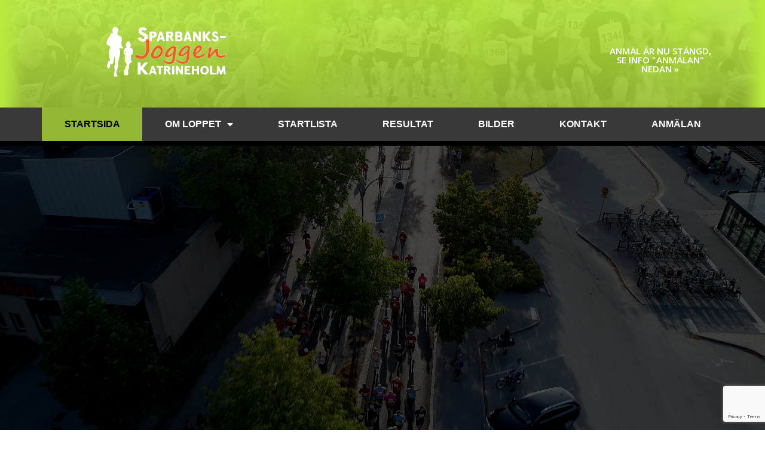

--- FILE ---
content_type: text/html; charset=UTF-8
request_url: https://www.kk-joggen.se/page/3/
body_size: 17839
content:
<!DOCTYPE html>

<html lang="sv-SE">

<head>
	<meta charset="UTF-8">
	<meta name="viewport" content="width=device-width, initial-scale=1">
	<link rel="profile" href="http://gmpg.org/xfn/11">
	<title>Sparbanks&#x2d;joggen Katrineholm &#x2d; Ett av Sveriges bästa motionslopp inom löpning</title>

<!-- The SEO Framework av Sybre Waaijer -->
<meta name="robots" content="max-snippet:-1,max-image-preview:large,max-video-preview:-1" />
<link rel="canonical" href="https://www.kk-joggen.se/" />
<meta name="description" content="Sparbanksjoggen &auml;r f&ouml;rutom att vara Katrineholms st&ouml;rsta idrottsevenemang med n&auml;rmare 1500 deltagare och 6000&#x2d;8000 &aring;sk&aring;dare, dessutom ett av Sveriges b&auml;sta&#8230;" />
<meta property="og:type" content="website" />
<meta property="og:locale" content="sv_SE" />
<meta property="og:site_name" content="Sparbanks-joggen Katrineholm" />
<meta property="og:title" content="Sparbanks&#x2d;joggen Katrineholm" />
<meta property="og:description" content="Sparbanksjoggen &auml;r f&ouml;rutom att vara Katrineholms st&ouml;rsta idrottsevenemang med n&auml;rmare 1500 deltagare och 6000&#x2d;8000 &aring;sk&aring;dare, dessutom ett av Sveriges b&auml;sta motionslopp, i s&aring;v&auml;l elit&#x2d; som i&#8230;" />
<meta property="og:url" content="https://www.kk-joggen.se/" />
<meta property="og:image" content="https://www.kk-joggen.se/wp-content/uploads/sparbanksjoggen-scaled.png" />
<meta property="og:image:width" content="2560" />
<meta property="og:image:height" content="1382" />
<meta name="twitter:card" content="summary_large_image" />
<meta name="twitter:title" content="Sparbanks&#x2d;joggen Katrineholm" />
<meta name="twitter:description" content="Sparbanksjoggen &auml;r f&ouml;rutom att vara Katrineholms st&ouml;rsta idrottsevenemang med n&auml;rmare 1500 deltagare och 6000&#x2d;8000 &aring;sk&aring;dare, dessutom ett av Sveriges b&auml;sta motionslopp, i s&aring;v&auml;l elit&#x2d; som i&#8230;" />
<meta name="twitter:image" content="https://www.kk-joggen.se/wp-content/uploads/sparbanksjoggen-scaled.png" />
<script type="application/ld+json">{"@context":"https://schema.org","@graph":[{"@type":"WebSite","@id":"https://www.kk-joggen.se/#/schema/WebSite","url":"https://www.kk-joggen.se/","name":"Sparbanks&#x2d;joggen Katrineholm","description":"Ett av Sveriges bästa motionslopp inom löpning","inLanguage":"sv-SE","potentialAction":{"@type":"SearchAction","target":{"@type":"EntryPoint","urlTemplate":"https://www.kk-joggen.se/search/{search_term_string}/"},"query-input":"required name=search_term_string"},"publisher":{"@id":"https://www.kk-joggen.se/#/schema/Organization"}},{"@type":"WebPage","@id":"https://www.kk-joggen.se/","url":"https://www.kk-joggen.se/","name":"Sparbanks&#x2d;joggen Katrineholm &#x2d; Ett av Sveriges bästa motionslopp inom löpning","description":"Sparbanksjoggen &auml;r f&ouml;rutom att vara Katrineholms st&ouml;rsta idrottsevenemang med n&auml;rmare 1500 deltagare och 6000&#x2d;8000 &aring;sk&aring;dare, dessutom ett av Sveriges b&auml;sta&#8230;","inLanguage":"sv-SE","isPartOf":{"@id":"https://www.kk-joggen.se/#/schema/WebSite"},"breadcrumb":{"@type":"BreadcrumbList","@id":"https://www.kk-joggen.se/#/schema/BreadcrumbList","itemListElement":{"@type":"ListItem","position":1,"name":"Sparbanks&#x2d;joggen Katrineholm"}},"potentialAction":{"@type":"ReadAction","target":"https://www.kk-joggen.se/"},"about":{"@id":"https://www.kk-joggen.se/#/schema/Organization"}},{"@type":"Organization","@id":"https://www.kk-joggen.se/#/schema/Organization","name":"Sparbanks&#x2d;joggen Katrineholm","url":"https://www.kk-joggen.se/","logo":{"@type":"ImageObject","url":"https://www.kk-joggen.se/wp-content/uploads/sparbanksjoggen-scaled.png","contentUrl":"https://www.kk-joggen.se/wp-content/uploads/sparbanksjoggen-scaled.png","width":2560,"height":1382,"contentSize":"483400"}}]}</script>
<!-- / The SEO Framework av Sybre Waaijer | 32.35ms meta | 20.02ms boot -->

<link rel='dns-prefetch' href='//www.googletagmanager.com' />
<link rel="alternate" type="application/rss+xml" title="Sparbanks-joggen Katrineholm &raquo; Webbflöde" href="https://www.kk-joggen.se/feed/" />
<link rel="alternate" type="application/rss+xml" title="Sparbanks-joggen Katrineholm &raquo; Kommentarsflöde" href="https://www.kk-joggen.se/comments/feed/" />
<link rel="alternate" type="application/rss+xml" title="Sparbanks-joggen Katrineholm &raquo; Kommentarsflöde för Startsida" href="https://www.kk-joggen.se/startsida/feed/" />
<link rel="alternate" title="oEmbed (JSON)" type="application/json+oembed" href="https://www.kk-joggen.se/wp-json/oembed/1.0/embed?url=https%3A%2F%2Fwww.kk-joggen.se%2F" />
<link rel="alternate" title="oEmbed (XML)" type="text/xml+oembed" href="https://www.kk-joggen.se/wp-json/oembed/1.0/embed?url=https%3A%2F%2Fwww.kk-joggen.se%2F&#038;format=xml" />
<style id='wp-img-auto-sizes-contain-inline-css'>
img:is([sizes=auto i],[sizes^="auto," i]){contain-intrinsic-size:3000px 1500px}
/*# sourceURL=wp-img-auto-sizes-contain-inline-css */
</style>
<style id='wp-emoji-styles-inline-css'>

	img.wp-smiley, img.emoji {
		display: inline !important;
		border: none !important;
		box-shadow: none !important;
		height: 1em !important;
		width: 1em !important;
		margin: 0 0.07em !important;
		vertical-align: -0.1em !important;
		background: none !important;
		padding: 0 !important;
	}
/*# sourceURL=wp-emoji-styles-inline-css */
</style>
<link rel='stylesheet' id='wp-block-library-css' href='https://www.kk-joggen.se/wp-includes/css/dist/block-library/style.min.css?ver=6.9' media='all' />
<style id='global-styles-inline-css'>
:root{--wp--preset--aspect-ratio--square: 1;--wp--preset--aspect-ratio--4-3: 4/3;--wp--preset--aspect-ratio--3-4: 3/4;--wp--preset--aspect-ratio--3-2: 3/2;--wp--preset--aspect-ratio--2-3: 2/3;--wp--preset--aspect-ratio--16-9: 16/9;--wp--preset--aspect-ratio--9-16: 9/16;--wp--preset--color--black: #000000;--wp--preset--color--cyan-bluish-gray: #abb8c3;--wp--preset--color--white: #ffffff;--wp--preset--color--pale-pink: #f78da7;--wp--preset--color--vivid-red: #cf2e2e;--wp--preset--color--luminous-vivid-orange: #ff6900;--wp--preset--color--luminous-vivid-amber: #fcb900;--wp--preset--color--light-green-cyan: #7bdcb5;--wp--preset--color--vivid-green-cyan: #00d084;--wp--preset--color--pale-cyan-blue: #8ed1fc;--wp--preset--color--vivid-cyan-blue: #0693e3;--wp--preset--color--vivid-purple: #9b51e0;--wp--preset--gradient--vivid-cyan-blue-to-vivid-purple: linear-gradient(135deg,rgb(6,147,227) 0%,rgb(155,81,224) 100%);--wp--preset--gradient--light-green-cyan-to-vivid-green-cyan: linear-gradient(135deg,rgb(122,220,180) 0%,rgb(0,208,130) 100%);--wp--preset--gradient--luminous-vivid-amber-to-luminous-vivid-orange: linear-gradient(135deg,rgb(252,185,0) 0%,rgb(255,105,0) 100%);--wp--preset--gradient--luminous-vivid-orange-to-vivid-red: linear-gradient(135deg,rgb(255,105,0) 0%,rgb(207,46,46) 100%);--wp--preset--gradient--very-light-gray-to-cyan-bluish-gray: linear-gradient(135deg,rgb(238,238,238) 0%,rgb(169,184,195) 100%);--wp--preset--gradient--cool-to-warm-spectrum: linear-gradient(135deg,rgb(74,234,220) 0%,rgb(151,120,209) 20%,rgb(207,42,186) 40%,rgb(238,44,130) 60%,rgb(251,105,98) 80%,rgb(254,248,76) 100%);--wp--preset--gradient--blush-light-purple: linear-gradient(135deg,rgb(255,206,236) 0%,rgb(152,150,240) 100%);--wp--preset--gradient--blush-bordeaux: linear-gradient(135deg,rgb(254,205,165) 0%,rgb(254,45,45) 50%,rgb(107,0,62) 100%);--wp--preset--gradient--luminous-dusk: linear-gradient(135deg,rgb(255,203,112) 0%,rgb(199,81,192) 50%,rgb(65,88,208) 100%);--wp--preset--gradient--pale-ocean: linear-gradient(135deg,rgb(255,245,203) 0%,rgb(182,227,212) 50%,rgb(51,167,181) 100%);--wp--preset--gradient--electric-grass: linear-gradient(135deg,rgb(202,248,128) 0%,rgb(113,206,126) 100%);--wp--preset--gradient--midnight: linear-gradient(135deg,rgb(2,3,129) 0%,rgb(40,116,252) 100%);--wp--preset--font-size--small: 14px;--wp--preset--font-size--medium: 20px;--wp--preset--font-size--large: 20px;--wp--preset--font-size--x-large: 42px;--wp--preset--font-size--tiny: 12px;--wp--preset--font-size--regular: 16px;--wp--preset--font-size--larger: 32px;--wp--preset--font-size--extra: 44px;--wp--preset--spacing--20: 0.44rem;--wp--preset--spacing--30: 0.67rem;--wp--preset--spacing--40: 1rem;--wp--preset--spacing--50: 1.5rem;--wp--preset--spacing--60: 2.25rem;--wp--preset--spacing--70: 3.38rem;--wp--preset--spacing--80: 5.06rem;--wp--preset--shadow--natural: 6px 6px 9px rgba(0, 0, 0, 0.2);--wp--preset--shadow--deep: 12px 12px 50px rgba(0, 0, 0, 0.4);--wp--preset--shadow--sharp: 6px 6px 0px rgba(0, 0, 0, 0.2);--wp--preset--shadow--outlined: 6px 6px 0px -3px rgb(255, 255, 255), 6px 6px rgb(0, 0, 0);--wp--preset--shadow--crisp: 6px 6px 0px rgb(0, 0, 0);}:root { --wp--style--global--content-size: 1000px;--wp--style--global--wide-size: 1400px; }:where(body) { margin: 0; }.wp-site-blocks > .alignleft { float: left; margin-right: 2em; }.wp-site-blocks > .alignright { float: right; margin-left: 2em; }.wp-site-blocks > .aligncenter { justify-content: center; margin-left: auto; margin-right: auto; }:where(.wp-site-blocks) > * { margin-block-start: 24px; margin-block-end: 0; }:where(.wp-site-blocks) > :first-child { margin-block-start: 0; }:where(.wp-site-blocks) > :last-child { margin-block-end: 0; }:root { --wp--style--block-gap: 24px; }:root :where(.is-layout-flow) > :first-child{margin-block-start: 0;}:root :where(.is-layout-flow) > :last-child{margin-block-end: 0;}:root :where(.is-layout-flow) > *{margin-block-start: 24px;margin-block-end: 0;}:root :where(.is-layout-constrained) > :first-child{margin-block-start: 0;}:root :where(.is-layout-constrained) > :last-child{margin-block-end: 0;}:root :where(.is-layout-constrained) > *{margin-block-start: 24px;margin-block-end: 0;}:root :where(.is-layout-flex){gap: 24px;}:root :where(.is-layout-grid){gap: 24px;}.is-layout-flow > .alignleft{float: left;margin-inline-start: 0;margin-inline-end: 2em;}.is-layout-flow > .alignright{float: right;margin-inline-start: 2em;margin-inline-end: 0;}.is-layout-flow > .aligncenter{margin-left: auto !important;margin-right: auto !important;}.is-layout-constrained > .alignleft{float: left;margin-inline-start: 0;margin-inline-end: 2em;}.is-layout-constrained > .alignright{float: right;margin-inline-start: 2em;margin-inline-end: 0;}.is-layout-constrained > .aligncenter{margin-left: auto !important;margin-right: auto !important;}.is-layout-constrained > :where(:not(.alignleft):not(.alignright):not(.alignfull)){max-width: var(--wp--style--global--content-size);margin-left: auto !important;margin-right: auto !important;}.is-layout-constrained > .alignwide{max-width: var(--wp--style--global--wide-size);}body .is-layout-flex{display: flex;}.is-layout-flex{flex-wrap: wrap;align-items: center;}.is-layout-flex > :is(*, div){margin: 0;}body .is-layout-grid{display: grid;}.is-layout-grid > :is(*, div){margin: 0;}body{padding-top: 0px;padding-right: 0px;padding-bottom: 0px;padding-left: 0px;}a:where(:not(.wp-element-button)){text-decoration: underline;}:root :where(.wp-element-button, .wp-block-button__link){background-color: #32373c;border-width: 0;color: #fff;font-family: inherit;font-size: inherit;font-style: inherit;font-weight: inherit;letter-spacing: inherit;line-height: inherit;padding-top: calc(0.667em + 2px);padding-right: calc(1.333em + 2px);padding-bottom: calc(0.667em + 2px);padding-left: calc(1.333em + 2px);text-decoration: none;text-transform: inherit;}.has-black-color{color: var(--wp--preset--color--black) !important;}.has-cyan-bluish-gray-color{color: var(--wp--preset--color--cyan-bluish-gray) !important;}.has-white-color{color: var(--wp--preset--color--white) !important;}.has-pale-pink-color{color: var(--wp--preset--color--pale-pink) !important;}.has-vivid-red-color{color: var(--wp--preset--color--vivid-red) !important;}.has-luminous-vivid-orange-color{color: var(--wp--preset--color--luminous-vivid-orange) !important;}.has-luminous-vivid-amber-color{color: var(--wp--preset--color--luminous-vivid-amber) !important;}.has-light-green-cyan-color{color: var(--wp--preset--color--light-green-cyan) !important;}.has-vivid-green-cyan-color{color: var(--wp--preset--color--vivid-green-cyan) !important;}.has-pale-cyan-blue-color{color: var(--wp--preset--color--pale-cyan-blue) !important;}.has-vivid-cyan-blue-color{color: var(--wp--preset--color--vivid-cyan-blue) !important;}.has-vivid-purple-color{color: var(--wp--preset--color--vivid-purple) !important;}.has-black-background-color{background-color: var(--wp--preset--color--black) !important;}.has-cyan-bluish-gray-background-color{background-color: var(--wp--preset--color--cyan-bluish-gray) !important;}.has-white-background-color{background-color: var(--wp--preset--color--white) !important;}.has-pale-pink-background-color{background-color: var(--wp--preset--color--pale-pink) !important;}.has-vivid-red-background-color{background-color: var(--wp--preset--color--vivid-red) !important;}.has-luminous-vivid-orange-background-color{background-color: var(--wp--preset--color--luminous-vivid-orange) !important;}.has-luminous-vivid-amber-background-color{background-color: var(--wp--preset--color--luminous-vivid-amber) !important;}.has-light-green-cyan-background-color{background-color: var(--wp--preset--color--light-green-cyan) !important;}.has-vivid-green-cyan-background-color{background-color: var(--wp--preset--color--vivid-green-cyan) !important;}.has-pale-cyan-blue-background-color{background-color: var(--wp--preset--color--pale-cyan-blue) !important;}.has-vivid-cyan-blue-background-color{background-color: var(--wp--preset--color--vivid-cyan-blue) !important;}.has-vivid-purple-background-color{background-color: var(--wp--preset--color--vivid-purple) !important;}.has-black-border-color{border-color: var(--wp--preset--color--black) !important;}.has-cyan-bluish-gray-border-color{border-color: var(--wp--preset--color--cyan-bluish-gray) !important;}.has-white-border-color{border-color: var(--wp--preset--color--white) !important;}.has-pale-pink-border-color{border-color: var(--wp--preset--color--pale-pink) !important;}.has-vivid-red-border-color{border-color: var(--wp--preset--color--vivid-red) !important;}.has-luminous-vivid-orange-border-color{border-color: var(--wp--preset--color--luminous-vivid-orange) !important;}.has-luminous-vivid-amber-border-color{border-color: var(--wp--preset--color--luminous-vivid-amber) !important;}.has-light-green-cyan-border-color{border-color: var(--wp--preset--color--light-green-cyan) !important;}.has-vivid-green-cyan-border-color{border-color: var(--wp--preset--color--vivid-green-cyan) !important;}.has-pale-cyan-blue-border-color{border-color: var(--wp--preset--color--pale-cyan-blue) !important;}.has-vivid-cyan-blue-border-color{border-color: var(--wp--preset--color--vivid-cyan-blue) !important;}.has-vivid-purple-border-color{border-color: var(--wp--preset--color--vivid-purple) !important;}.has-vivid-cyan-blue-to-vivid-purple-gradient-background{background: var(--wp--preset--gradient--vivid-cyan-blue-to-vivid-purple) !important;}.has-light-green-cyan-to-vivid-green-cyan-gradient-background{background: var(--wp--preset--gradient--light-green-cyan-to-vivid-green-cyan) !important;}.has-luminous-vivid-amber-to-luminous-vivid-orange-gradient-background{background: var(--wp--preset--gradient--luminous-vivid-amber-to-luminous-vivid-orange) !important;}.has-luminous-vivid-orange-to-vivid-red-gradient-background{background: var(--wp--preset--gradient--luminous-vivid-orange-to-vivid-red) !important;}.has-very-light-gray-to-cyan-bluish-gray-gradient-background{background: var(--wp--preset--gradient--very-light-gray-to-cyan-bluish-gray) !important;}.has-cool-to-warm-spectrum-gradient-background{background: var(--wp--preset--gradient--cool-to-warm-spectrum) !important;}.has-blush-light-purple-gradient-background{background: var(--wp--preset--gradient--blush-light-purple) !important;}.has-blush-bordeaux-gradient-background{background: var(--wp--preset--gradient--blush-bordeaux) !important;}.has-luminous-dusk-gradient-background{background: var(--wp--preset--gradient--luminous-dusk) !important;}.has-pale-ocean-gradient-background{background: var(--wp--preset--gradient--pale-ocean) !important;}.has-electric-grass-gradient-background{background: var(--wp--preset--gradient--electric-grass) !important;}.has-midnight-gradient-background{background: var(--wp--preset--gradient--midnight) !important;}.has-small-font-size{font-size: var(--wp--preset--font-size--small) !important;}.has-medium-font-size{font-size: var(--wp--preset--font-size--medium) !important;}.has-large-font-size{font-size: var(--wp--preset--font-size--large) !important;}.has-x-large-font-size{font-size: var(--wp--preset--font-size--x-large) !important;}.has-tiny-font-size{font-size: var(--wp--preset--font-size--tiny) !important;}.has-regular-font-size{font-size: var(--wp--preset--font-size--regular) !important;}.has-larger-font-size{font-size: var(--wp--preset--font-size--larger) !important;}.has-extra-font-size{font-size: var(--wp--preset--font-size--extra) !important;}
/*# sourceURL=global-styles-inline-css */
</style>

<link rel='stylesheet' id='contact-form-7-css' href='https://www.kk-joggen.se/wp-content/plugins/contact-form-7/includes/css/styles.css?ver=6.1' media='all' />
<link rel='stylesheet' id='wpbf-icon-font-css' href='https://www.kk-joggen.se/wp-content/themes/page-builder-framework/css/min/iconfont-min.css?ver=2.10.3' media='all' />
<link rel='stylesheet' id='wpbf-style-css' href='https://www.kk-joggen.se/wp-content/themes/page-builder-framework/style.css?ver=2.10.3' media='all' />
<style id='wpbf-style-inline-css'>
body,button,input,optgroup,select,textarea,h1,h2,h3,h4,h5,h6{font-family:"Open Sans";}body{color:#393939;}h1,h2,h3,h4,h5,h6{font-family:Arial,Helvetica,sans-serif;font-weight:400;font-style:normal;}h2{font-family:Arial,Helvetica,sans-serif;font-weight:400;font-style:normal;}h3{font-family:Arial,Helvetica,sans-serif;font-weight:400;font-style:normal;}h4{font-family:Arial,Helvetica,sans-serif;font-weight:400;font-style:normal;}h5{font-family:Arial,Helvetica,sans-serif;font-weight:400;font-style:normal;}h6{font-family:Arial,Helvetica,sans-serif;font-weight:400;font-style:normal;}@media screen and (max-width:768px){.scrolltop{right:10px;bottom:10px;}}a{color:#94b835;}.bypostauthor{border-color:#94b835;}.wpbf-button-primary{background:#94b835;}.pagination .page-numbers{font-size:12px;background:#7a7a7a;}.wpbf-archive-content .wpbf-post{text-align:left;}.wpbf-archive-content .wpbf-post a:not(.wpbf-read-more){color:#393939;}
/*# sourceURL=wpbf-style-inline-css */
</style>
<link rel='stylesheet' id='wpbf-responsive-css' href='https://www.kk-joggen.se/wp-content/themes/page-builder-framework/css/min/responsive-min.css?ver=2.10.3' media='all' />
<link rel='stylesheet' id='elementor-icons-css' href='https://www.kk-joggen.se/wp-content/plugins/elementor/assets/lib/eicons/css/elementor-icons.min.css?ver=5.20.0' media='all' />
<link rel='stylesheet' id='elementor-frontend-css' href='https://www.kk-joggen.se/wp-content/plugins/elementor/assets/css/frontend-lite.min.css?ver=3.14.0' media='all' />
<link rel='stylesheet' id='swiper-css' href='https://www.kk-joggen.se/wp-content/plugins/elementor/assets/lib/swiper/v8/css/swiper.min.css?ver=8.4.5' media='all' />
<link rel='stylesheet' id='elementor-post-5-css' href='https://www.kk-joggen.se/wp-content/uploads/elementor/css/post-5.css?ver=1753383326' media='all' />
<link rel='stylesheet' id='elementor-pro-css' href='https://www.kk-joggen.se/wp-content/plugins/elementor-pro/assets/css/frontend-lite.min.css?ver=3.14.0' media='all' />
<link rel='stylesheet' id='elementor-global-css' href='https://www.kk-joggen.se/wp-content/uploads/elementor/css/global.css?ver=1753383327' media='all' />
<link rel='stylesheet' id='elementor-post-2-css' href='https://www.kk-joggen.se/wp-content/uploads/elementor/css/post-2.css?ver=1755787875' media='all' />
<link rel='stylesheet' id='elementor-post-72-css' href='https://www.kk-joggen.se/wp-content/uploads/elementor/css/post-72.css?ver=1754047663' media='all' />
<link rel='stylesheet' id='elementor-post-82-css' href='https://www.kk-joggen.se/wp-content/uploads/elementor/css/post-82.css?ver=1753383327' media='all' />
<link rel='stylesheet' id='google-fonts-1-css' href='https://fonts.googleapis.com/css?family=Open+Sans%3A100%2C100italic%2C200%2C200italic%2C300%2C300italic%2C400%2C400italic%2C500%2C500italic%2C600%2C600italic%2C700%2C700italic%2C800%2C800italic%2C900%2C900italic&#038;display=swap&#038;ver=6.9' media='all' />
<link rel='stylesheet' id='elementor-icons-shared-0-css' href='https://www.kk-joggen.se/wp-content/plugins/elementor/assets/lib/font-awesome/css/fontawesome.min.css?ver=5.15.3' media='all' />
<link rel='stylesheet' id='elementor-icons-fa-solid-css' href='https://www.kk-joggen.se/wp-content/plugins/elementor/assets/lib/font-awesome/css/solid.min.css?ver=5.15.3' media='all' />
<link rel="preconnect" href="https://fonts.gstatic.com/" crossorigin><script src="https://www.kk-joggen.se/wp-includes/js/jquery/jquery.min.js?ver=3.7.1" id="jquery-core-js"></script>
<script src="https://www.kk-joggen.se/wp-includes/js/jquery/jquery-migrate.min.js?ver=3.4.1" id="jquery-migrate-js"></script>

<!-- Kodblock för ”Google Analytics” tillagt av Site Kit -->
<script src="https://www.googletagmanager.com/gtag/js?id=UA-32912344-1" id="google_gtagjs-js" async></script>
<script id="google_gtagjs-js-after">
window.dataLayer = window.dataLayer || [];function gtag(){dataLayer.push(arguments);}
gtag('set', 'linker', {"domains":["www.kk-joggen.se"]} );
gtag("js", new Date());
gtag("set", "developer_id.dZTNiMT", true);
gtag("config", "UA-32912344-1", {"anonymize_ip":true});
gtag("config", "GT-M3SMB6P");
//# sourceURL=google_gtagjs-js-after
</script>

<!-- Avslut av kodblock för ”Google Analytics” tillagt av Site Kit -->
<link rel="https://api.w.org/" href="https://www.kk-joggen.se/wp-json/" /><link rel="alternate" title="JSON" type="application/json" href="https://www.kk-joggen.se/wp-json/wp/v2/pages/2" /><link rel="EditURI" type="application/rsd+xml" title="RSD" href="https://www.kk-joggen.se/xmlrpc.php?rsd" />
<meta name="generator" content="Site Kit by Google 1.103.0" /><div style="position:absolute; left:-5500px;">
<h3>Poker tarragona casino</h3>

<p>	
<ol>
    <li>
        <a href="https://www.kk-joggen.se/kasino-bonus-b%C3%A4sta-oms%C3%A4ttningskrav/">Kasino Bonus B&auml;sta Oms&auml;ttningskrav</a>: Google Pay är definitivt en av de mest bekväma online casino betalningsmetoder.
    </li>
    <li>
        <a href="https://www.kk-joggen.se/spela-gratis-p%C3%A5-kasinon/">Spela Gratis P&aring; Kasinon</a> - Spelen utvecklades av Evolution, som är BetMGMs live dealer partner i Michigan.
    </li>
    <li>
        <a href="https://www.kk-joggen.se/paypal-kasino-bonus-ingen-ins%C3%A4ttning/">Paypal Kasino Bonus Ingen Ins&auml;ttning</a>: Eftersom en 0-0 oavgjort med RB Leipzig tillbaka i februari, Bayern har vunnit varenda tävlingsmatch de har spelat.
    </li>
</ol>
</p>

<h3>Slotmaskiner mässa</h3>

<p>
    <dl>
  <dt><a href="https://www.kk-joggen.se/hur-man-sl%C3%A5-kasinomaskinen/">Hur Man Sl&aring; Kasinomaskinen</a></dt>
    <dd>Om du spelar på din mobila enhet spelar du på dina egna villkor och var du vill.</dd>
  <dt><a href="https://www.kk-joggen.se/buumi-casino-no-deposit-bonus/">Buumi Casino No Deposit Bonus</a></dt>
    <dd>Den största skillnaden är att det inte finns några strikta vinstlinjer.</dd>
    <dd>Överraskande nog är ELK Studioss Night Trax inte en mycket flyktig online-slot, trots sin enorma utbetalningspotential och actionfyllda spel.</dd>
</dl>
</p>

<h3>Lista casino pålitlig</h3>

<p>
<a href="https://www.kk-joggen.se/ladda-ner-spelautomat-gratis/">Ladda Ner Spelautomat Gratis</a></br>
Så coin master - spelälskare får gratis mynt och snurr.</br>
<a href="https://www.kk-joggen.se/omedelbar-registreringsbonus-ingen-ins%C3%A4ttning-casino/">Omedelbar Registreringsbonus Ingen Ins&auml;ttning Casino</a></br>
Detta gör att du kan testa några spel och förstå dem innan du fortsätter med att satsa riktiga pengar.</br>
<a href="https://www.kk-joggen.se/knep-f%C3%B6r-att-spela-i-slots/">Knep F&ouml;r Att Spela I Slots</a></br>
</p>



</div><link rel="pingback" href="https://www.kk-joggen.se/xmlrpc.php"><meta name="theme-color" content="#94b835"><meta name="generator" content="Elementor 3.14.0; features: e_dom_optimization, e_optimized_assets_loading, e_optimized_css_loading, a11y_improvements, additional_custom_breakpoints; settings: css_print_method-external, google_font-enabled, font_display-swap">
<link rel="icon" href="https://www.kk-joggen.se/wp-content/uploads/cropped-kkjoggen-favicon-32x32.png" sizes="32x32" />
<link rel="icon" href="https://www.kk-joggen.se/wp-content/uploads/cropped-kkjoggen-favicon-192x192.png" sizes="192x192" />
<link rel="apple-touch-icon" href="https://www.kk-joggen.se/wp-content/uploads/cropped-kkjoggen-favicon-180x180.png" />
<meta name="msapplication-TileImage" content="https://www.kk-joggen.se/wp-content/uploads/cropped-kkjoggen-favicon-270x270.png" />
<style id="wpbf-typography-styles">/* cyrillic-ext */
@font-face {
  font-family: 'Open Sans';
  font-style: normal;
  font-weight: 400;
  font-stretch: normal;
  font-display: swap;
  src: url(https://www.kk-joggen.se/wp-content/fonts/open-sans/font) format('woff');
  unicode-range: U+0460-052F, U+1C80-1C8A, U+20B4, U+2DE0-2DFF, U+A640-A69F, U+FE2E-FE2F;
}
/* cyrillic */
@font-face {
  font-family: 'Open Sans';
  font-style: normal;
  font-weight: 400;
  font-stretch: normal;
  font-display: swap;
  src: url(https://www.kk-joggen.se/wp-content/fonts/open-sans/font) format('woff');
  unicode-range: U+0301, U+0400-045F, U+0490-0491, U+04B0-04B1, U+2116;
}
/* greek-ext */
@font-face {
  font-family: 'Open Sans';
  font-style: normal;
  font-weight: 400;
  font-stretch: normal;
  font-display: swap;
  src: url(https://www.kk-joggen.se/wp-content/fonts/open-sans/font) format('woff');
  unicode-range: U+1F00-1FFF;
}
/* greek */
@font-face {
  font-family: 'Open Sans';
  font-style: normal;
  font-weight: 400;
  font-stretch: normal;
  font-display: swap;
  src: url(https://www.kk-joggen.se/wp-content/fonts/open-sans/font) format('woff');
  unicode-range: U+0370-0377, U+037A-037F, U+0384-038A, U+038C, U+038E-03A1, U+03A3-03FF;
}
/* hebrew */
@font-face {
  font-family: 'Open Sans';
  font-style: normal;
  font-weight: 400;
  font-stretch: normal;
  font-display: swap;
  src: url(https://www.kk-joggen.se/wp-content/fonts/open-sans/font) format('woff');
  unicode-range: U+0307-0308, U+0590-05FF, U+200C-2010, U+20AA, U+25CC, U+FB1D-FB4F;
}
/* math */
@font-face {
  font-family: 'Open Sans';
  font-style: normal;
  font-weight: 400;
  font-stretch: normal;
  font-display: swap;
  src: url(https://www.kk-joggen.se/wp-content/fonts/open-sans/font) format('woff');
  unicode-range: U+0302-0303, U+0305, U+0307-0308, U+0310, U+0312, U+0315, U+031A, U+0326-0327, U+032C, U+032F-0330, U+0332-0333, U+0338, U+033A, U+0346, U+034D, U+0391-03A1, U+03A3-03A9, U+03B1-03C9, U+03D1, U+03D5-03D6, U+03F0-03F1, U+03F4-03F5, U+2016-2017, U+2034-2038, U+203C, U+2040, U+2043, U+2047, U+2050, U+2057, U+205F, U+2070-2071, U+2074-208E, U+2090-209C, U+20D0-20DC, U+20E1, U+20E5-20EF, U+2100-2112, U+2114-2115, U+2117-2121, U+2123-214F, U+2190, U+2192, U+2194-21AE, U+21B0-21E5, U+21F1-21F2, U+21F4-2211, U+2213-2214, U+2216-22FF, U+2308-230B, U+2310, U+2319, U+231C-2321, U+2336-237A, U+237C, U+2395, U+239B-23B7, U+23D0, U+23DC-23E1, U+2474-2475, U+25AF, U+25B3, U+25B7, U+25BD, U+25C1, U+25CA, U+25CC, U+25FB, U+266D-266F, U+27C0-27FF, U+2900-2AFF, U+2B0E-2B11, U+2B30-2B4C, U+2BFE, U+3030, U+FF5B, U+FF5D, U+1D400-1D7FF, U+1EE00-1EEFF;
}
/* symbols */
@font-face {
  font-family: 'Open Sans';
  font-style: normal;
  font-weight: 400;
  font-stretch: normal;
  font-display: swap;
  src: url(https://www.kk-joggen.se/wp-content/fonts/open-sans/font) format('woff');
  unicode-range: U+0001-000C, U+000E-001F, U+007F-009F, U+20DD-20E0, U+20E2-20E4, U+2150-218F, U+2190, U+2192, U+2194-2199, U+21AF, U+21E6-21F0, U+21F3, U+2218-2219, U+2299, U+22C4-22C6, U+2300-243F, U+2440-244A, U+2460-24FF, U+25A0-27BF, U+2800-28FF, U+2921-2922, U+2981, U+29BF, U+29EB, U+2B00-2BFF, U+4DC0-4DFF, U+FFF9-FFFB, U+10140-1018E, U+10190-1019C, U+101A0, U+101D0-101FD, U+102E0-102FB, U+10E60-10E7E, U+1D2C0-1D2D3, U+1D2E0-1D37F, U+1F000-1F0FF, U+1F100-1F1AD, U+1F1E6-1F1FF, U+1F30D-1F30F, U+1F315, U+1F31C, U+1F31E, U+1F320-1F32C, U+1F336, U+1F378, U+1F37D, U+1F382, U+1F393-1F39F, U+1F3A7-1F3A8, U+1F3AC-1F3AF, U+1F3C2, U+1F3C4-1F3C6, U+1F3CA-1F3CE, U+1F3D4-1F3E0, U+1F3ED, U+1F3F1-1F3F3, U+1F3F5-1F3F7, U+1F408, U+1F415, U+1F41F, U+1F426, U+1F43F, U+1F441-1F442, U+1F444, U+1F446-1F449, U+1F44C-1F44E, U+1F453, U+1F46A, U+1F47D, U+1F4A3, U+1F4B0, U+1F4B3, U+1F4B9, U+1F4BB, U+1F4BF, U+1F4C8-1F4CB, U+1F4D6, U+1F4DA, U+1F4DF, U+1F4E3-1F4E6, U+1F4EA-1F4ED, U+1F4F7, U+1F4F9-1F4FB, U+1F4FD-1F4FE, U+1F503, U+1F507-1F50B, U+1F50D, U+1F512-1F513, U+1F53E-1F54A, U+1F54F-1F5FA, U+1F610, U+1F650-1F67F, U+1F687, U+1F68D, U+1F691, U+1F694, U+1F698, U+1F6AD, U+1F6B2, U+1F6B9-1F6BA, U+1F6BC, U+1F6C6-1F6CF, U+1F6D3-1F6D7, U+1F6E0-1F6EA, U+1F6F0-1F6F3, U+1F6F7-1F6FC, U+1F700-1F7FF, U+1F800-1F80B, U+1F810-1F847, U+1F850-1F859, U+1F860-1F887, U+1F890-1F8AD, U+1F8B0-1F8BB, U+1F8C0-1F8C1, U+1F900-1F90B, U+1F93B, U+1F946, U+1F984, U+1F996, U+1F9E9, U+1FA00-1FA6F, U+1FA70-1FA7C, U+1FA80-1FA89, U+1FA8F-1FAC6, U+1FACE-1FADC, U+1FADF-1FAE9, U+1FAF0-1FAF8, U+1FB00-1FBFF;
}
/* vietnamese */
@font-face {
  font-family: 'Open Sans';
  font-style: normal;
  font-weight: 400;
  font-stretch: normal;
  font-display: swap;
  src: url(https://www.kk-joggen.se/wp-content/fonts/open-sans/font) format('woff');
  unicode-range: U+0102-0103, U+0110-0111, U+0128-0129, U+0168-0169, U+01A0-01A1, U+01AF-01B0, U+0300-0301, U+0303-0304, U+0308-0309, U+0323, U+0329, U+1EA0-1EF9, U+20AB;
}
/* latin-ext */
@font-face {
  font-family: 'Open Sans';
  font-style: normal;
  font-weight: 400;
  font-stretch: normal;
  font-display: swap;
  src: url(https://www.kk-joggen.se/wp-content/fonts/open-sans/font) format('woff');
  unicode-range: U+0100-02BA, U+02BD-02C5, U+02C7-02CC, U+02CE-02D7, U+02DD-02FF, U+0304, U+0308, U+0329, U+1D00-1DBF, U+1E00-1E9F, U+1EF2-1EFF, U+2020, U+20A0-20AB, U+20AD-20C0, U+2113, U+2C60-2C7F, U+A720-A7FF;
}
/* latin */
@font-face {
  font-family: 'Open Sans';
  font-style: normal;
  font-weight: 400;
  font-stretch: normal;
  font-display: swap;
  src: url(https://www.kk-joggen.se/wp-content/fonts/open-sans/font) format('woff');
  unicode-range: U+0000-00FF, U+0131, U+0152-0153, U+02BB-02BC, U+02C6, U+02DA, U+02DC, U+0304, U+0308, U+0329, U+2000-206F, U+20AC, U+2122, U+2191, U+2193, U+2212, U+2215, U+FEFF, U+FFFD;
}/* cyrillic-ext */
@font-face {
  font-family: 'Open Sans';
  font-style: normal;
  font-weight: 400;
  font-stretch: normal;
  font-display: swap;
  src: url(https://www.kk-joggen.se/wp-content/fonts/open-sans/font) format('woff');
  unicode-range: U+0460-052F, U+1C80-1C8A, U+20B4, U+2DE0-2DFF, U+A640-A69F, U+FE2E-FE2F;
}
/* cyrillic */
@font-face {
  font-family: 'Open Sans';
  font-style: normal;
  font-weight: 400;
  font-stretch: normal;
  font-display: swap;
  src: url(https://www.kk-joggen.se/wp-content/fonts/open-sans/font) format('woff');
  unicode-range: U+0301, U+0400-045F, U+0490-0491, U+04B0-04B1, U+2116;
}
/* greek-ext */
@font-face {
  font-family: 'Open Sans';
  font-style: normal;
  font-weight: 400;
  font-stretch: normal;
  font-display: swap;
  src: url(https://www.kk-joggen.se/wp-content/fonts/open-sans/font) format('woff');
  unicode-range: U+1F00-1FFF;
}
/* greek */
@font-face {
  font-family: 'Open Sans';
  font-style: normal;
  font-weight: 400;
  font-stretch: normal;
  font-display: swap;
  src: url(https://www.kk-joggen.se/wp-content/fonts/open-sans/font) format('woff');
  unicode-range: U+0370-0377, U+037A-037F, U+0384-038A, U+038C, U+038E-03A1, U+03A3-03FF;
}
/* hebrew */
@font-face {
  font-family: 'Open Sans';
  font-style: normal;
  font-weight: 400;
  font-stretch: normal;
  font-display: swap;
  src: url(https://www.kk-joggen.se/wp-content/fonts/open-sans/font) format('woff');
  unicode-range: U+0307-0308, U+0590-05FF, U+200C-2010, U+20AA, U+25CC, U+FB1D-FB4F;
}
/* math */
@font-face {
  font-family: 'Open Sans';
  font-style: normal;
  font-weight: 400;
  font-stretch: normal;
  font-display: swap;
  src: url(https://www.kk-joggen.se/wp-content/fonts/open-sans/font) format('woff');
  unicode-range: U+0302-0303, U+0305, U+0307-0308, U+0310, U+0312, U+0315, U+031A, U+0326-0327, U+032C, U+032F-0330, U+0332-0333, U+0338, U+033A, U+0346, U+034D, U+0391-03A1, U+03A3-03A9, U+03B1-03C9, U+03D1, U+03D5-03D6, U+03F0-03F1, U+03F4-03F5, U+2016-2017, U+2034-2038, U+203C, U+2040, U+2043, U+2047, U+2050, U+2057, U+205F, U+2070-2071, U+2074-208E, U+2090-209C, U+20D0-20DC, U+20E1, U+20E5-20EF, U+2100-2112, U+2114-2115, U+2117-2121, U+2123-214F, U+2190, U+2192, U+2194-21AE, U+21B0-21E5, U+21F1-21F2, U+21F4-2211, U+2213-2214, U+2216-22FF, U+2308-230B, U+2310, U+2319, U+231C-2321, U+2336-237A, U+237C, U+2395, U+239B-23B7, U+23D0, U+23DC-23E1, U+2474-2475, U+25AF, U+25B3, U+25B7, U+25BD, U+25C1, U+25CA, U+25CC, U+25FB, U+266D-266F, U+27C0-27FF, U+2900-2AFF, U+2B0E-2B11, U+2B30-2B4C, U+2BFE, U+3030, U+FF5B, U+FF5D, U+1D400-1D7FF, U+1EE00-1EEFF;
}
/* symbols */
@font-face {
  font-family: 'Open Sans';
  font-style: normal;
  font-weight: 400;
  font-stretch: normal;
  font-display: swap;
  src: url(https://www.kk-joggen.se/wp-content/fonts/open-sans/font) format('woff');
  unicode-range: U+0001-000C, U+000E-001F, U+007F-009F, U+20DD-20E0, U+20E2-20E4, U+2150-218F, U+2190, U+2192, U+2194-2199, U+21AF, U+21E6-21F0, U+21F3, U+2218-2219, U+2299, U+22C4-22C6, U+2300-243F, U+2440-244A, U+2460-24FF, U+25A0-27BF, U+2800-28FF, U+2921-2922, U+2981, U+29BF, U+29EB, U+2B00-2BFF, U+4DC0-4DFF, U+FFF9-FFFB, U+10140-1018E, U+10190-1019C, U+101A0, U+101D0-101FD, U+102E0-102FB, U+10E60-10E7E, U+1D2C0-1D2D3, U+1D2E0-1D37F, U+1F000-1F0FF, U+1F100-1F1AD, U+1F1E6-1F1FF, U+1F30D-1F30F, U+1F315, U+1F31C, U+1F31E, U+1F320-1F32C, U+1F336, U+1F378, U+1F37D, U+1F382, U+1F393-1F39F, U+1F3A7-1F3A8, U+1F3AC-1F3AF, U+1F3C2, U+1F3C4-1F3C6, U+1F3CA-1F3CE, U+1F3D4-1F3E0, U+1F3ED, U+1F3F1-1F3F3, U+1F3F5-1F3F7, U+1F408, U+1F415, U+1F41F, U+1F426, U+1F43F, U+1F441-1F442, U+1F444, U+1F446-1F449, U+1F44C-1F44E, U+1F453, U+1F46A, U+1F47D, U+1F4A3, U+1F4B0, U+1F4B3, U+1F4B9, U+1F4BB, U+1F4BF, U+1F4C8-1F4CB, U+1F4D6, U+1F4DA, U+1F4DF, U+1F4E3-1F4E6, U+1F4EA-1F4ED, U+1F4F7, U+1F4F9-1F4FB, U+1F4FD-1F4FE, U+1F503, U+1F507-1F50B, U+1F50D, U+1F512-1F513, U+1F53E-1F54A, U+1F54F-1F5FA, U+1F610, U+1F650-1F67F, U+1F687, U+1F68D, U+1F691, U+1F694, U+1F698, U+1F6AD, U+1F6B2, U+1F6B9-1F6BA, U+1F6BC, U+1F6C6-1F6CF, U+1F6D3-1F6D7, U+1F6E0-1F6EA, U+1F6F0-1F6F3, U+1F6F7-1F6FC, U+1F700-1F7FF, U+1F800-1F80B, U+1F810-1F847, U+1F850-1F859, U+1F860-1F887, U+1F890-1F8AD, U+1F8B0-1F8BB, U+1F8C0-1F8C1, U+1F900-1F90B, U+1F93B, U+1F946, U+1F984, U+1F996, U+1F9E9, U+1FA00-1FA6F, U+1FA70-1FA7C, U+1FA80-1FA89, U+1FA8F-1FAC6, U+1FACE-1FADC, U+1FADF-1FAE9, U+1FAF0-1FAF8, U+1FB00-1FBFF;
}
/* vietnamese */
@font-face {
  font-family: 'Open Sans';
  font-style: normal;
  font-weight: 400;
  font-stretch: normal;
  font-display: swap;
  src: url(https://www.kk-joggen.se/wp-content/fonts/open-sans/font) format('woff');
  unicode-range: U+0102-0103, U+0110-0111, U+0128-0129, U+0168-0169, U+01A0-01A1, U+01AF-01B0, U+0300-0301, U+0303-0304, U+0308-0309, U+0323, U+0329, U+1EA0-1EF9, U+20AB;
}
/* latin-ext */
@font-face {
  font-family: 'Open Sans';
  font-style: normal;
  font-weight: 400;
  font-stretch: normal;
  font-display: swap;
  src: url(https://www.kk-joggen.se/wp-content/fonts/open-sans/font) format('woff');
  unicode-range: U+0100-02BA, U+02BD-02C5, U+02C7-02CC, U+02CE-02D7, U+02DD-02FF, U+0304, U+0308, U+0329, U+1D00-1DBF, U+1E00-1E9F, U+1EF2-1EFF, U+2020, U+20A0-20AB, U+20AD-20C0, U+2113, U+2C60-2C7F, U+A720-A7FF;
}
/* latin */
@font-face {
  font-family: 'Open Sans';
  font-style: normal;
  font-weight: 400;
  font-stretch: normal;
  font-display: swap;
  src: url(https://www.kk-joggen.se/wp-content/fonts/open-sans/font) format('woff');
  unicode-range: U+0000-00FF, U+0131, U+0152-0153, U+02BB-02BC, U+02C6, U+02DA, U+02DC, U+0304, U+0308, U+0329, U+2000-206F, U+20AC, U+2122, U+2191, U+2193, U+2212, U+2215, U+FEFF, U+FFFD;
}/* cyrillic-ext */
@font-face {
  font-family: 'Open Sans';
  font-style: normal;
  font-weight: 400;
  font-stretch: normal;
  font-display: swap;
  src: url(https://www.kk-joggen.se/wp-content/fonts/open-sans/font) format('woff');
  unicode-range: U+0460-052F, U+1C80-1C8A, U+20B4, U+2DE0-2DFF, U+A640-A69F, U+FE2E-FE2F;
}
/* cyrillic */
@font-face {
  font-family: 'Open Sans';
  font-style: normal;
  font-weight: 400;
  font-stretch: normal;
  font-display: swap;
  src: url(https://www.kk-joggen.se/wp-content/fonts/open-sans/font) format('woff');
  unicode-range: U+0301, U+0400-045F, U+0490-0491, U+04B0-04B1, U+2116;
}
/* greek-ext */
@font-face {
  font-family: 'Open Sans';
  font-style: normal;
  font-weight: 400;
  font-stretch: normal;
  font-display: swap;
  src: url(https://www.kk-joggen.se/wp-content/fonts/open-sans/font) format('woff');
  unicode-range: U+1F00-1FFF;
}
/* greek */
@font-face {
  font-family: 'Open Sans';
  font-style: normal;
  font-weight: 400;
  font-stretch: normal;
  font-display: swap;
  src: url(https://www.kk-joggen.se/wp-content/fonts/open-sans/font) format('woff');
  unicode-range: U+0370-0377, U+037A-037F, U+0384-038A, U+038C, U+038E-03A1, U+03A3-03FF;
}
/* hebrew */
@font-face {
  font-family: 'Open Sans';
  font-style: normal;
  font-weight: 400;
  font-stretch: normal;
  font-display: swap;
  src: url(https://www.kk-joggen.se/wp-content/fonts/open-sans/font) format('woff');
  unicode-range: U+0307-0308, U+0590-05FF, U+200C-2010, U+20AA, U+25CC, U+FB1D-FB4F;
}
/* math */
@font-face {
  font-family: 'Open Sans';
  font-style: normal;
  font-weight: 400;
  font-stretch: normal;
  font-display: swap;
  src: url(https://www.kk-joggen.se/wp-content/fonts/open-sans/font) format('woff');
  unicode-range: U+0302-0303, U+0305, U+0307-0308, U+0310, U+0312, U+0315, U+031A, U+0326-0327, U+032C, U+032F-0330, U+0332-0333, U+0338, U+033A, U+0346, U+034D, U+0391-03A1, U+03A3-03A9, U+03B1-03C9, U+03D1, U+03D5-03D6, U+03F0-03F1, U+03F4-03F5, U+2016-2017, U+2034-2038, U+203C, U+2040, U+2043, U+2047, U+2050, U+2057, U+205F, U+2070-2071, U+2074-208E, U+2090-209C, U+20D0-20DC, U+20E1, U+20E5-20EF, U+2100-2112, U+2114-2115, U+2117-2121, U+2123-214F, U+2190, U+2192, U+2194-21AE, U+21B0-21E5, U+21F1-21F2, U+21F4-2211, U+2213-2214, U+2216-22FF, U+2308-230B, U+2310, U+2319, U+231C-2321, U+2336-237A, U+237C, U+2395, U+239B-23B7, U+23D0, U+23DC-23E1, U+2474-2475, U+25AF, U+25B3, U+25B7, U+25BD, U+25C1, U+25CA, U+25CC, U+25FB, U+266D-266F, U+27C0-27FF, U+2900-2AFF, U+2B0E-2B11, U+2B30-2B4C, U+2BFE, U+3030, U+FF5B, U+FF5D, U+1D400-1D7FF, U+1EE00-1EEFF;
}
/* symbols */
@font-face {
  font-family: 'Open Sans';
  font-style: normal;
  font-weight: 400;
  font-stretch: normal;
  font-display: swap;
  src: url(https://www.kk-joggen.se/wp-content/fonts/open-sans/font) format('woff');
  unicode-range: U+0001-000C, U+000E-001F, U+007F-009F, U+20DD-20E0, U+20E2-20E4, U+2150-218F, U+2190, U+2192, U+2194-2199, U+21AF, U+21E6-21F0, U+21F3, U+2218-2219, U+2299, U+22C4-22C6, U+2300-243F, U+2440-244A, U+2460-24FF, U+25A0-27BF, U+2800-28FF, U+2921-2922, U+2981, U+29BF, U+29EB, U+2B00-2BFF, U+4DC0-4DFF, U+FFF9-FFFB, U+10140-1018E, U+10190-1019C, U+101A0, U+101D0-101FD, U+102E0-102FB, U+10E60-10E7E, U+1D2C0-1D2D3, U+1D2E0-1D37F, U+1F000-1F0FF, U+1F100-1F1AD, U+1F1E6-1F1FF, U+1F30D-1F30F, U+1F315, U+1F31C, U+1F31E, U+1F320-1F32C, U+1F336, U+1F378, U+1F37D, U+1F382, U+1F393-1F39F, U+1F3A7-1F3A8, U+1F3AC-1F3AF, U+1F3C2, U+1F3C4-1F3C6, U+1F3CA-1F3CE, U+1F3D4-1F3E0, U+1F3ED, U+1F3F1-1F3F3, U+1F3F5-1F3F7, U+1F408, U+1F415, U+1F41F, U+1F426, U+1F43F, U+1F441-1F442, U+1F444, U+1F446-1F449, U+1F44C-1F44E, U+1F453, U+1F46A, U+1F47D, U+1F4A3, U+1F4B0, U+1F4B3, U+1F4B9, U+1F4BB, U+1F4BF, U+1F4C8-1F4CB, U+1F4D6, U+1F4DA, U+1F4DF, U+1F4E3-1F4E6, U+1F4EA-1F4ED, U+1F4F7, U+1F4F9-1F4FB, U+1F4FD-1F4FE, U+1F503, U+1F507-1F50B, U+1F50D, U+1F512-1F513, U+1F53E-1F54A, U+1F54F-1F5FA, U+1F610, U+1F650-1F67F, U+1F687, U+1F68D, U+1F691, U+1F694, U+1F698, U+1F6AD, U+1F6B2, U+1F6B9-1F6BA, U+1F6BC, U+1F6C6-1F6CF, U+1F6D3-1F6D7, U+1F6E0-1F6EA, U+1F6F0-1F6F3, U+1F6F7-1F6FC, U+1F700-1F7FF, U+1F800-1F80B, U+1F810-1F847, U+1F850-1F859, U+1F860-1F887, U+1F890-1F8AD, U+1F8B0-1F8BB, U+1F8C0-1F8C1, U+1F900-1F90B, U+1F93B, U+1F946, U+1F984, U+1F996, U+1F9E9, U+1FA00-1FA6F, U+1FA70-1FA7C, U+1FA80-1FA89, U+1FA8F-1FAC6, U+1FACE-1FADC, U+1FADF-1FAE9, U+1FAF0-1FAF8, U+1FB00-1FBFF;
}
/* vietnamese */
@font-face {
  font-family: 'Open Sans';
  font-style: normal;
  font-weight: 400;
  font-stretch: normal;
  font-display: swap;
  src: url(https://www.kk-joggen.se/wp-content/fonts/open-sans/font) format('woff');
  unicode-range: U+0102-0103, U+0110-0111, U+0128-0129, U+0168-0169, U+01A0-01A1, U+01AF-01B0, U+0300-0301, U+0303-0304, U+0308-0309, U+0323, U+0329, U+1EA0-1EF9, U+20AB;
}
/* latin-ext */
@font-face {
  font-family: 'Open Sans';
  font-style: normal;
  font-weight: 400;
  font-stretch: normal;
  font-display: swap;
  src: url(https://www.kk-joggen.se/wp-content/fonts/open-sans/font) format('woff');
  unicode-range: U+0100-02BA, U+02BD-02C5, U+02C7-02CC, U+02CE-02D7, U+02DD-02FF, U+0304, U+0308, U+0329, U+1D00-1DBF, U+1E00-1E9F, U+1EF2-1EFF, U+2020, U+20A0-20AB, U+20AD-20C0, U+2113, U+2C60-2C7F, U+A720-A7FF;
}
/* latin */
@font-face {
  font-family: 'Open Sans';
  font-style: normal;
  font-weight: 400;
  font-stretch: normal;
  font-display: swap;
  src: url(https://www.kk-joggen.se/wp-content/fonts/open-sans/font) format('woff');
  unicode-range: U+0000-00FF, U+0131, U+0152-0153, U+02BB-02BC, U+02C6, U+02DA, U+02DC, U+0304, U+0308, U+0329, U+2000-206F, U+20AC, U+2122, U+2191, U+2193, U+2212, U+2215, U+FEFF, U+FFFD;
}</style></head>

<body class="home paged wp-singular page-template page-template-elementor_header_footer page page-id-2 wp-custom-logo paged-3 page-paged-3 wp-theme-page-builder-framework wpbf wpbf-startsida wpbf-no-sidebar elementor-default elementor-template-full-width elementor-kit-5 elementor-page elementor-page-2" itemscope="itemscope" itemtype="https://schema.org/WebPage">

	<a class="screen-reader-text skip-link" href="#content" title="Hoppa till innehåll">Hoppa till innehåll</a>

	
	
	<div id="container" class="hfeed wpbf-page">

		
				<div data-elementor-type="header" data-elementor-id="72" class="elementor elementor-72 elementor-location-header" data-elementor-post-type="elementor_library">
								<header class="elementor-section elementor-top-section elementor-element elementor-element-4bb386ac elementor-section-content-middle elementor-section-height-min-height elementor-section-boxed elementor-section-height-default elementor-section-items-middle" data-id="4bb386ac" data-element_type="section" data-settings="{&quot;background_background&quot;:&quot;classic&quot;}">
						<div class="elementor-container elementor-column-gap-default">
					<div class="elementor-column elementor-col-33 elementor-top-column elementor-element elementor-element-4adecca7" data-id="4adecca7" data-element_type="column">
			<div class="elementor-widget-wrap elementor-element-populated">
								<div class="elementor-element elementor-element-2de80ad1 elementor-widget__width-initial elementor-widget elementor-widget-theme-site-logo elementor-widget-image" data-id="2de80ad1" data-element_type="widget" data-widget_type="theme-site-logo.default">
				<div class="elementor-widget-container">
			<style>/*! elementor - v3.14.0 - 18-06-2023 */
.elementor-widget-image{text-align:center}.elementor-widget-image a{display:inline-block}.elementor-widget-image a img[src$=".svg"]{width:48px}.elementor-widget-image img{vertical-align:middle;display:inline-block}</style>								<a href="https://www.kk-joggen.se">
			<img width="2560" height="1382" src="https://www.kk-joggen.se/wp-content/uploads/sparbanksjoggen-scaled.png" class="attachment-full size-full wp-image-1994" alt="" srcset="https://www.kk-joggen.se/wp-content/uploads/sparbanksjoggen-scaled.png 2560w, https://www.kk-joggen.se/wp-content/uploads/sparbanksjoggen-300x162.png 300w, https://www.kk-joggen.se/wp-content/uploads/sparbanksjoggen-1024x553.png 1024w, https://www.kk-joggen.se/wp-content/uploads/sparbanksjoggen-768x415.png 768w, https://www.kk-joggen.se/wp-content/uploads/sparbanksjoggen-1536x829.png 1536w, https://www.kk-joggen.se/wp-content/uploads/sparbanksjoggen-2048x1106.png 2048w" sizes="(max-width: 2560px) 100vw, 2560px" />				</a>
											</div>
				</div>
					</div>
		</div>
				<div class="elementor-column elementor-col-33 elementor-top-column elementor-element elementor-element-3f756458" data-id="3f756458" data-element_type="column">
			<div class="elementor-widget-wrap">
									</div>
		</div>
				<div class="elementor-column elementor-col-33 elementor-top-column elementor-element elementor-element-a0796a3" data-id="a0796a3" data-element_type="column">
			<div class="elementor-widget-wrap elementor-element-populated">
								<div class="elementor-element elementor-element-289968a elementor-widget__width-initial elementor-countdown--label-block elementor-widget elementor-widget-countdown" data-id="289968a" data-element_type="widget" data-widget_type="countdown.default">
				<div class="elementor-widget-container">
			<style>/*! elementor-pro - v3.14.0 - 18-06-2023 */
.elementor-widget-countdown .elementor-countdown-expire--message{display:none;padding:20px;text-align:center}.elementor-widget-countdown .elementor-countdown-wrapper{flex-direction:row}.elementor-widget-countdown .elementor-countdown-item{padding:20px 0;text-align:center;color:#fff}.elementor-widget-countdown .elementor-countdown-digits,.elementor-widget-countdown .elementor-countdown-label{line-height:1}.elementor-widget-countdown .elementor-countdown-digits{font-size:69px}.elementor-widget-countdown .elementor-countdown-label{font-size:19px}.elementor-widget-countdown.elementor-countdown--label-block .elementor-countdown-wrapper{display:flex;justify-content:center;margin-right:auto;margin-left:auto}.elementor-widget-countdown.elementor-countdown--label-block .elementor-countdown-digits,.elementor-widget-countdown.elementor-countdown--label-block .elementor-countdown-label{display:block}.elementor-widget-countdown.elementor-countdown--label-block .elementor-countdown-item{flex-basis:0;flex-grow:1}.elementor-widget-countdown.elementor-countdown--label-inline{text-align:center}.elementor-widget-countdown.elementor-countdown--label-inline .elementor-countdown-item{display:inline-block;padding-left:5px;padding-right:5px}</style>		<div data-expire-actions="[{&quot;type&quot;:&quot;hide&quot;}]" class="elementor-countdown-wrapper" data-date="1754406000">
			<div class="elementor-countdown-item"><span class="elementor-countdown-digits elementor-countdown-days"></span> <span class="elementor-countdown-label">Dagar kvar</span></div>		</div>
				</div>
				</div>
				<div class="elementor-element elementor-element-799c200 elementor-widget elementor-widget-heading" data-id="799c200" data-element_type="widget" data-widget_type="heading.default">
				<div class="elementor-widget-container">
			<style>/*! elementor - v3.14.0 - 18-06-2023 */
.elementor-heading-title{padding:0;margin:0;line-height:1}.elementor-widget-heading .elementor-heading-title[class*=elementor-size-]>a{color:inherit;font-size:inherit;line-height:inherit}.elementor-widget-heading .elementor-heading-title.elementor-size-small{font-size:15px}.elementor-widget-heading .elementor-heading-title.elementor-size-medium{font-size:19px}.elementor-widget-heading .elementor-heading-title.elementor-size-large{font-size:29px}.elementor-widget-heading .elementor-heading-title.elementor-size-xl{font-size:39px}.elementor-widget-heading .elementor-heading-title.elementor-size-xxl{font-size:59px}</style><p class="elementor-heading-title elementor-size-default"><a href="https://www.kk-joggen.se/anmalan/" target="_blank">Anmäl är nu stängd, se info "ANMÄLAN" Nedan  »</a></p>		</div>
				</div>
					</div>
		</div>
							</div>
		</header>
				<nav class="elementor-section elementor-top-section elementor-element elementor-element-5cd59926 elementor-section-boxed elementor-section-height-default elementor-section-height-default" data-id="5cd59926" data-element_type="section" data-settings="{&quot;background_background&quot;:&quot;classic&quot;,&quot;sticky&quot;:&quot;top&quot;,&quot;sticky_on&quot;:[&quot;desktop&quot;,&quot;tablet&quot;,&quot;mobile&quot;],&quot;sticky_offset&quot;:0,&quot;sticky_effects_offset&quot;:0}">
						<div class="elementor-container elementor-column-gap-no">
					<div class="elementor-column elementor-col-100 elementor-top-column elementor-element elementor-element-42c16793" data-id="42c16793" data-element_type="column">
			<div class="elementor-widget-wrap elementor-element-populated">
								<div class="elementor-element elementor-element-2c2d5042 elementor-nav-menu__align-justify elementor-nav-menu--stretch elementor-nav-menu__text-align-center elementor-nav-menu--dropdown-tablet elementor-nav-menu--toggle elementor-nav-menu--burger elementor-widget elementor-widget-nav-menu" data-id="2c2d5042" data-element_type="widget" data-settings="{&quot;full_width&quot;:&quot;stretch&quot;,&quot;layout&quot;:&quot;horizontal&quot;,&quot;submenu_icon&quot;:{&quot;value&quot;:&quot;&lt;i class=\&quot;fas fa-caret-down\&quot;&gt;&lt;\/i&gt;&quot;,&quot;library&quot;:&quot;fa-solid&quot;},&quot;toggle&quot;:&quot;burger&quot;}" data-widget_type="nav-menu.default">
				<div class="elementor-widget-container">
			<link rel="stylesheet" href="https://www.kk-joggen.se/wp-content/plugins/elementor-pro/assets/css/widget-nav-menu.min.css">			<nav class="elementor-nav-menu--main elementor-nav-menu__container elementor-nav-menu--layout-horizontal e--pointer-background e--animation-sweep-right">
				<ul id="menu-1-2c2d5042" class="elementor-nav-menu"><li class="menu-item menu-item-type-post_type menu-item-object-page menu-item-home current-menu-item page_item page-item-2 current_page_item menu-item-26"><a href="https://www.kk-joggen.se/" aria-current="page" class="elementor-item elementor-item-active">Startsida</a></li>
<li class="menu-item menu-item-type-post_type menu-item-object-page menu-item-has-children menu-item-29"><a href="https://www.kk-joggen.se/om-loppet/" class="elementor-item">Om loppet</a>
<ul class="sub-menu elementor-nav-menu--dropdown">
	<li class="menu-item menu-item-type-post_type menu-item-object-page menu-item-672"><a href="https://www.kk-joggen.se/om-loppet/" class="elementor-sub-item">Om loppet</a></li>
	<li class="menu-item menu-item-type-post_type menu-item-object-page menu-item-71"><a href="https://www.kk-joggen.se/om-loppet/kul-fakta/" class="elementor-sub-item">Kul fakta</a></li>
	<li class="menu-item menu-item-type-post_type menu-item-object-page menu-item-70"><a href="https://www.kk-joggen.se/om-loppet/bankartor/" class="elementor-sub-item">Bankartor</a></li>
	<li class="menu-item menu-item-type-post_type menu-item-object-page menu-item-69"><a href="https://www.kk-joggen.se/om-loppet/priser/" class="elementor-sub-item">Priser</a></li>
	<li class="menu-item menu-item-type-post_type menu-item-object-page menu-item-68"><a href="https://www.kk-joggen.se/om-loppet/banprofiler/" class="elementor-sub-item">Banprofiler</a></li>
</ul>
</li>
<li class="menu-item menu-item-type-post_type menu-item-object-page menu-item-30"><a href="https://www.kk-joggen.se/startlista/" class="elementor-item">Startlista</a></li>
<li class="menu-item menu-item-type-post_type menu-item-object-page menu-item-38"><a href="https://www.kk-joggen.se/resultat/" class="elementor-item">Resultat</a></li>
<li class="menu-item menu-item-type-post_type menu-item-object-page menu-item-27"><a href="https://www.kk-joggen.se/bilder/" class="elementor-item">Bilder</a></li>
<li class="menu-item menu-item-type-post_type menu-item-object-page menu-item-28"><a href="https://www.kk-joggen.se/kontakt/" class="elementor-item">Kontakt</a></li>
<li class="menu-item menu-item-type-post_type menu-item-object-page menu-item-37"><a href="https://www.kk-joggen.se/anmalan/" class="elementor-item">Anmälan</a></li>
</ul>			</nav>
					<div class="elementor-menu-toggle" role="button" tabindex="0" aria-label="Slå på/av meny" aria-expanded="false">
			<i aria-hidden="true" role="presentation" class="elementor-menu-toggle__icon--open eicon-menu-bar"></i><i aria-hidden="true" role="presentation" class="elementor-menu-toggle__icon--close eicon-close"></i>			<span class="elementor-screen-only">Meny</span>
		</div>
					<nav class="elementor-nav-menu--dropdown elementor-nav-menu__container" aria-hidden="true">
				<ul id="menu-2-2c2d5042" class="elementor-nav-menu"><li class="menu-item menu-item-type-post_type menu-item-object-page menu-item-home current-menu-item page_item page-item-2 current_page_item menu-item-26"><a href="https://www.kk-joggen.se/" aria-current="page" class="elementor-item elementor-item-active" tabindex="-1">Startsida</a></li>
<li class="menu-item menu-item-type-post_type menu-item-object-page menu-item-has-children menu-item-29"><a href="https://www.kk-joggen.se/om-loppet/" class="elementor-item" tabindex="-1">Om loppet</a>
<ul class="sub-menu elementor-nav-menu--dropdown">
	<li class="menu-item menu-item-type-post_type menu-item-object-page menu-item-672"><a href="https://www.kk-joggen.se/om-loppet/" class="elementor-sub-item" tabindex="-1">Om loppet</a></li>
	<li class="menu-item menu-item-type-post_type menu-item-object-page menu-item-71"><a href="https://www.kk-joggen.se/om-loppet/kul-fakta/" class="elementor-sub-item" tabindex="-1">Kul fakta</a></li>
	<li class="menu-item menu-item-type-post_type menu-item-object-page menu-item-70"><a href="https://www.kk-joggen.se/om-loppet/bankartor/" class="elementor-sub-item" tabindex="-1">Bankartor</a></li>
	<li class="menu-item menu-item-type-post_type menu-item-object-page menu-item-69"><a href="https://www.kk-joggen.se/om-loppet/priser/" class="elementor-sub-item" tabindex="-1">Priser</a></li>
	<li class="menu-item menu-item-type-post_type menu-item-object-page menu-item-68"><a href="https://www.kk-joggen.se/om-loppet/banprofiler/" class="elementor-sub-item" tabindex="-1">Banprofiler</a></li>
</ul>
</li>
<li class="menu-item menu-item-type-post_type menu-item-object-page menu-item-30"><a href="https://www.kk-joggen.se/startlista/" class="elementor-item" tabindex="-1">Startlista</a></li>
<li class="menu-item menu-item-type-post_type menu-item-object-page menu-item-38"><a href="https://www.kk-joggen.se/resultat/" class="elementor-item" tabindex="-1">Resultat</a></li>
<li class="menu-item menu-item-type-post_type menu-item-object-page menu-item-27"><a href="https://www.kk-joggen.se/bilder/" class="elementor-item" tabindex="-1">Bilder</a></li>
<li class="menu-item menu-item-type-post_type menu-item-object-page menu-item-28"><a href="https://www.kk-joggen.se/kontakt/" class="elementor-item" tabindex="-1">Kontakt</a></li>
<li class="menu-item menu-item-type-post_type menu-item-object-page menu-item-37"><a href="https://www.kk-joggen.se/anmalan/" class="elementor-item" tabindex="-1">Anmälan</a></li>
</ul>			</nav>
				</div>
				</div>
					</div>
		</div>
							</div>
		</nav>
						</div>
		
				<div data-elementor-type="wp-page" data-elementor-id="2" class="elementor elementor-2" data-elementor-post-type="page">
									<section class="elementor-section elementor-top-section elementor-element elementor-element-7079d6d elementor-section-full_width elementor-section-height-min-height elementor-section-height-default elementor-section-items-middle" data-id="7079d6d" data-element_type="section" data-settings="{&quot;background_background&quot;:&quot;video&quot;,&quot;background_video_link&quot;:&quot;\/wp-content\/uploads\/KK-Joggen-trailer-ny-version.mp4&quot;,&quot;background_play_on_mobile&quot;:&quot;yes&quot;}">
								<div class="elementor-background-video-container">
													<video class="elementor-background-video-hosted elementor-html5-video" autoplay muted playsinline loop></video>
											</div>
								<div class="elementor-container elementor-column-gap-default">
					<div class="elementor-column elementor-col-100 elementor-top-column elementor-element elementor-element-8bf72a3" data-id="8bf72a3" data-element_type="column">
			<div class="elementor-widget-wrap">
									</div>
		</div>
							</div>
		</section>
				<section class="elementor-section elementor-top-section elementor-element elementor-element-4a69c19 elementor-section-height-min-height elementor-section-boxed elementor-section-height-default elementor-section-items-middle" data-id="4a69c19" data-element_type="section" data-settings="{&quot;background_background&quot;:&quot;classic&quot;}">
						<div class="elementor-container elementor-column-gap-default">
					<div class="elementor-column elementor-col-100 elementor-top-column elementor-element elementor-element-4b7d72b" data-id="4b7d72b" data-element_type="column">
			<div class="elementor-widget-wrap elementor-element-populated">
								<div class="elementor-element elementor-element-941410c elementor-widget elementor-widget-heading" data-id="941410c" data-element_type="widget" data-widget_type="heading.default">
				<div class="elementor-widget-container">
			<h1 class="elementor-heading-title elementor-size-default">Välkommen till den 34:e upplagan av Katrineholms Stadslopp, Sparbanksjoggen,  5 augusti - 2025 års löparfest!</h1>		</div>
				</div>
				<div class="elementor-element elementor-element-4daf2cd elementor-widget elementor-widget-text-editor" data-id="4daf2cd" data-element_type="widget" data-widget_type="text-editor.default">
				<div class="elementor-widget-container">
			<style>/*! elementor - v3.14.0 - 18-06-2023 */
.elementor-widget-text-editor.elementor-drop-cap-view-stacked .elementor-drop-cap{background-color:#69727d;color:#fff}.elementor-widget-text-editor.elementor-drop-cap-view-framed .elementor-drop-cap{color:#69727d;border:3px solid;background-color:transparent}.elementor-widget-text-editor:not(.elementor-drop-cap-view-default) .elementor-drop-cap{margin-top:8px}.elementor-widget-text-editor:not(.elementor-drop-cap-view-default) .elementor-drop-cap-letter{width:1em;height:1em}.elementor-widget-text-editor .elementor-drop-cap{float:left;text-align:center;line-height:1;font-size:50px}.elementor-widget-text-editor .elementor-drop-cap-letter{display:inline-block}</style>				<p><b>Sparbanksjoggen</b> är förutom att vara Katrineholms största idrottsevenemang med närmare 1500 deltagare och 6000-8000 åskådare, dessutom ett av Sveriges bästa motionslopp, i såväl elit- som i motionsklasserna.</p>						</div>
				</div>
				<div class="elementor-element elementor-element-ab69913 elementor-align-center elementor-widget elementor-widget-button" data-id="ab69913" data-element_type="widget" data-widget_type="button.default">
				<div class="elementor-widget-container">
					<div class="elementor-button-wrapper">
			<a class="elementor-button elementor-button-link elementor-size-xl" href="/anmalan">
						<span class="elementor-button-content-wrapper">
						<span class="elementor-button-text">Anmälan via hemsidan är stängd</span>
		</span>
					</a>
		</div>
				</div>
				</div>
					</div>
		</div>
							</div>
		</section>
				<section class="elementor-section elementor-top-section elementor-element elementor-element-3c1eff9 elementor-section-height-min-height elementor-section-boxed elementor-section-height-default elementor-section-items-middle" data-id="3c1eff9" data-element_type="section" data-settings="{&quot;background_background&quot;:&quot;classic&quot;}">
						<div class="elementor-container elementor-column-gap-default">
					<div class="elementor-column elementor-col-100 elementor-top-column elementor-element elementor-element-7044e5b" data-id="7044e5b" data-element_type="column">
			<div class="elementor-widget-wrap">
									</div>
		</div>
							</div>
		</section>
				<section class="elementor-section elementor-top-section elementor-element elementor-element-80e9ecc elementor-section-boxed elementor-section-height-default elementor-section-height-default" data-id="80e9ecc" data-element_type="section">
						<div class="elementor-container elementor-column-gap-default">
					<div class="elementor-column elementor-col-100 elementor-top-column elementor-element elementor-element-9201a84" data-id="9201a84" data-element_type="column">
			<div class="elementor-widget-wrap elementor-element-populated">
								<div class="elementor-element elementor-element-031652e elementor-widget elementor-widget-heading" data-id="031652e" data-element_type="widget" data-widget_type="heading.default">
				<div class="elementor-widget-container">
			<h2 class="elementor-heading-title elementor-size-default">Nyheter</h2>		</div>
				</div>
				<div class="elementor-element elementor-element-f21129a elementor-grid-3 elementor-grid-tablet-2 elementor-grid-mobile-1 elementor-posts--thumbnail-top elementor-posts--show-avatar elementor-card-shadow-yes elementor-posts__hover-gradient elementor-widget elementor-widget-posts" data-id="f21129a" data-element_type="widget" data-settings="{&quot;pagination_type&quot;:&quot;numbers&quot;,&quot;cards_columns&quot;:&quot;3&quot;,&quot;cards_columns_tablet&quot;:&quot;2&quot;,&quot;cards_columns_mobile&quot;:&quot;1&quot;,&quot;cards_row_gap&quot;:{&quot;unit&quot;:&quot;px&quot;,&quot;size&quot;:35,&quot;sizes&quot;:[]},&quot;cards_row_gap_tablet&quot;:{&quot;unit&quot;:&quot;px&quot;,&quot;size&quot;:&quot;&quot;,&quot;sizes&quot;:[]},&quot;cards_row_gap_mobile&quot;:{&quot;unit&quot;:&quot;px&quot;,&quot;size&quot;:&quot;&quot;,&quot;sizes&quot;:[]}}" data-widget_type="posts.cards">
				<div class="elementor-widget-container">
			<link rel="stylesheet" href="https://www.kk-joggen.se/wp-content/plugins/elementor-pro/assets/css/widget-posts.min.css">		<div class="elementor-posts-container elementor-posts elementor-posts--skin-cards elementor-grid">
				<article class="elementor-post elementor-grid-item post-1853 post type-post status-publish format-standard hentry category-okategoriserade wpbf-post">
			<div class="elementor-post__card">
				<div class="elementor-post__text">
				<h3 class="elementor-post__title">
			<a href="https://www.kk-joggen.se/nu-ar-hemsidan-uppdaterad/" >
				Nu är hemsidan uppdaterad			</a>
		</h3>
				<div class="elementor-post__excerpt">
			<p>Nu är hemsidan uppdaterad och anmälan öppnad.</p>
		</div>
		
		<a class="elementor-post__read-more" href="https://www.kk-joggen.se/nu-ar-hemsidan-uppdaterad/" aria-label="Läs mer om Nu är hemsidan uppdaterad" >
			Läs mer »		</a>

				</div>
				<div class="elementor-post__meta-data">
					<span class="elementor-post-date">
			5 maj 2025		</span>
				</div>
					</div>
		</article>
				<article class="elementor-post elementor-grid-item post-1754 post type-post status-publish format-standard hentry category-okategoriserade wpbf-post">
			<div class="elementor-post__card">
				<div class="elementor-post__text">
				<h3 class="elementor-post__title">
			<a href="https://www.kk-joggen.se/kk-joggen-2025/" >
				KK-joggen 2025			</a>
		</h3>
				<div class="elementor-post__excerpt">
			<p>KK-joggen 2025 körs tisdagen den 5 augusti. Hemsidan kommer inom kort att uppdateras. Nyhet för året är att vi gör mindre justeringar av banan. Start</p>
		</div>
		
		<a class="elementor-post__read-more" href="https://www.kk-joggen.se/kk-joggen-2025/" aria-label="Läs mer om KK-joggen 2025" >
			Läs mer »		</a>

				</div>
				<div class="elementor-post__meta-data">
					<span class="elementor-post-date">
			23 mars 2025		</span>
				</div>
					</div>
		</article>
				<article class="elementor-post elementor-grid-item post-1626 post type-post status-publish format-standard hentry category-okategoriserade wpbf-post">
			<div class="elementor-post__card">
				<div class="elementor-post__text">
				<h3 class="elementor-post__title">
			<a href="https://www.kk-joggen.se/tack-2/" >
				Tack!			</a>
		</h3>
				<div class="elementor-post__excerpt">
			<p>Arrangörsgruppen för KK-joggen vill rikta ett stort tack till alla löpare, funktionärer, sponsorer och publik för ett fint genomförande av KK-joggen 2024. Vi hoppas vi</p>
		</div>
		
		<a class="elementor-post__read-more" href="https://www.kk-joggen.se/tack-2/" aria-label="Läs mer om Tack!" >
			Läs mer »		</a>

				</div>
				<div class="elementor-post__meta-data">
					<span class="elementor-post-date">
			8 augusti 2024		</span>
				</div>
					</div>
		</article>
				<article class="elementor-post elementor-grid-item post-1624 post type-post status-publish format-standard hentry category-okategoriserade wpbf-post">
			<div class="elementor-post__card">
				<div class="elementor-post__text">
				<h3 class="elementor-post__title">
			<a href="https://www.kk-joggen.se/resultat-och-bilder-fran-kk-joggen-2024/" >
				Resultat och bilder från KK-joggen 2024			</a>
		</h3>
				<div class="elementor-post__excerpt">
			<p>Fint väder med många löpare och mycket publik &#8211; kan det bli bättre? Resultat från KK-joggen 2024 hittar du här. På hemsidan kan du även</p>
		</div>
		
		<a class="elementor-post__read-more" href="https://www.kk-joggen.se/resultat-och-bilder-fran-kk-joggen-2024/" aria-label="Läs mer om Resultat och bilder från KK-joggen 2024" >
			Läs mer »		</a>

				</div>
				<div class="elementor-post__meta-data">
					<span class="elementor-post-date">
			8 augusti 2024		</span>
				</div>
					</div>
		</article>
				<article class="elementor-post elementor-grid-item post-1407 post type-post status-publish format-standard hentry category-okategoriserade wpbf-post">
			<div class="elementor-post__card">
				<div class="elementor-post__text">
				<h3 class="elementor-post__title">
			<a href="https://www.kk-joggen.se/efteranmalan-betalas-med-swish/" >
				Efteranmälan betalas med Swish			</a>
		</h3>
				<div class="elementor-post__excerpt">
			<p>Alla efteranmälningar imorgon betalas med Swish då kortbetalningssystemet ej fungerar. Varmt välkomna imorgon tisdag!</p>
		</div>
		
		<a class="elementor-post__read-more" href="https://www.kk-joggen.se/efteranmalan-betalas-med-swish/" aria-label="Läs mer om Efteranmälan betalas med Swish" >
			Läs mer »		</a>

				</div>
				<div class="elementor-post__meta-data">
					<span class="elementor-post-date">
			5 augusti 2024		</span>
				</div>
					</div>
		</article>
				<article class="elementor-post elementor-grid-item post-1341 post type-post status-publish format-standard hentry category-okategoriserade wpbf-post">
			<div class="elementor-post__card">
				<div class="elementor-post__text">
				<h3 class="elementor-post__title">
			<a href="https://www.kk-joggen.se/anmalan-nummerlapp-och-parkering/" >
				Anmälan, nummerlapp och parkering			</a>
		</h3>
				<div class="elementor-post__excerpt">
			<p>Nu anmäler du dig direkt på tävlingskansliet, där du även hämtar din nummerlapp och tröja. Tävlingskansliet finns i Magasinet intill Resecentrum på Fabriksgatan 1, Katrineholm.</p>
		</div>
		
		<a class="elementor-post__read-more" href="https://www.kk-joggen.se/anmalan-nummerlapp-och-parkering/" aria-label="Läs mer om Anmälan, nummerlapp och parkering" >
			Läs mer »		</a>

				</div>
				<div class="elementor-post__meta-data">
					<span class="elementor-post-date">
			4 augusti 2024		</span>
				</div>
					</div>
		</article>
				</div>
		
				<div class="e-load-more-anchor" data-page="3" data-max-page="22" data-next-page="https://www.kk-joggen.se/page/4/"></div>
				<nav class="elementor-pagination" aria-label="Sidonumrering">
			<a class="page-numbers" href="https://www.kk-joggen.se/"><span class="elementor-screen-only">Sida</span>1</a>
<a class="page-numbers" href="https://www.kk-joggen.se/page/2/"><span class="elementor-screen-only">Sida</span>2</a>
<span aria-current="page" class="page-numbers current"><span class="elementor-screen-only">Sida</span>3</span>
<a class="page-numbers" href="https://www.kk-joggen.se/page/4/"><span class="elementor-screen-only">Sida</span>4</a>
<a class="page-numbers" href="https://www.kk-joggen.se/page/5/"><span class="elementor-screen-only">Sida</span>5</a>		</nav>
				</div>
				</div>
				<div class="elementor-element elementor-element-fa1a014 elementor-align-center elementor-widget elementor-widget-button" data-id="fa1a014" data-element_type="widget" data-widget_type="button.default">
				<div class="elementor-widget-container">
					<div class="elementor-button-wrapper">
			<a class="elementor-button elementor-button-link elementor-size-sm" href="/nyhetsarkiv">
						<span class="elementor-button-content-wrapper">
						<span class="elementor-button-text">Nyhetsarkiv</span>
		</span>
					</a>
		</div>
				</div>
				</div>
					</div>
		</div>
							</div>
		</section>
							</div>
				<div data-elementor-type="footer" data-elementor-id="82" class="elementor elementor-82 elementor-location-footer" data-elementor-post-type="elementor_library">
								<section class="elementor-section elementor-top-section elementor-element elementor-element-15b96193 elementor-section-boxed elementor-section-height-default elementor-section-height-default" data-id="15b96193" data-element_type="section" data-settings="{&quot;background_background&quot;:&quot;classic&quot;}">
						<div class="elementor-container elementor-column-gap-default">
					<div class="elementor-column elementor-col-100 elementor-top-column elementor-element elementor-element-f9a58dc" data-id="f9a58dc" data-element_type="column">
			<div class="elementor-widget-wrap elementor-element-populated">
								<section class="elementor-section elementor-inner-section elementor-element elementor-element-1dce0a5 elementor-section-boxed elementor-section-height-default elementor-section-height-default" data-id="1dce0a5" data-element_type="section">
						<div class="elementor-container elementor-column-gap-default">
					<div class="elementor-column elementor-col-100 elementor-inner-column elementor-element elementor-element-2242435" data-id="2242435" data-element_type="column">
			<div class="elementor-widget-wrap elementor-element-populated">
								<div class="elementor-element elementor-element-9d4b2f8 elementor-widget elementor-widget-heading" data-id="9d4b2f8" data-element_type="widget" data-widget_type="heading.default">
				<div class="elementor-widget-container">
			<h2 class="elementor-heading-title elementor-size-default">Arrangörer</h2>		</div>
				</div>
				<div class="elementor-element elementor-element-ce1d6df elementor-widget elementor-widget-text-editor" data-id="ce1d6df" data-element_type="widget" data-widget_type="text-editor.default">
				<div class="elementor-widget-container">
							<p><a href="https://www.svenskalag.se/dfkkatrineholm" target="_blank" rel="noopener"><img class="alignnone wp-image-412 size-full" src="https://www.kk-joggen.se/wp-content/uploads/LogoDFKFylld.png" alt="" width="45" height="53" /></a> <a href="/ksk-2"><img class="alignnone wp-image-86 size-full" src="https://www.kk-joggen.se/wp-content/uploads/2023/04/ksk.png" alt="" width="53" height="53" /></a> <a href="https://www.kifbasket.se/" target="_blank" rel="noopener"><img class="alignnone wp-image-85 size-full" src="https://www.kk-joggen.se/wp-content/uploads/2023/04/kif.png" alt="" width="65" height="58" /></a> <img class="alignnone size-full wp-image-83" src="https://www.kk-joggen.se/wp-content/uploads/2023/04/vfc.png" alt="" width="52" height="52" /> <img class="alignnone size-full wp-image-84" src="https://www.kk-joggen.se/wp-content/uploads/2023/04/kaik.png" alt="" width="53" height="59" /></p>						</div>
				</div>
					</div>
		</div>
							</div>
		</section>
				<section class="elementor-section elementor-inner-section elementor-element elementor-element-d530131 elementor-section-boxed elementor-section-height-default elementor-section-height-default" data-id="d530131" data-element_type="section">
						<div class="elementor-container elementor-column-gap-default">
					<div class="elementor-column elementor-col-20 elementor-inner-column elementor-element elementor-element-4aa3cee" data-id="4aa3cee" data-element_type="column">
			<div class="elementor-widget-wrap elementor-element-populated">
								<div class="elementor-element elementor-element-534e5e1 elementor-widget elementor-widget-heading" data-id="534e5e1" data-element_type="widget" data-widget_type="heading.default">
				<div class="elementor-widget-container">
			<h2 class="elementor-heading-title elementor-size-default">I samarbete med :</h2>		</div>
				</div>
				<div class="elementor-element elementor-element-c8edd76 elementor-widget elementor-widget-image" data-id="c8edd76" data-element_type="widget" data-widget_type="image.default">
				<div class="elementor-widget-container">
																<a href="https://kkuriren.se/" target="_blank">
							<img width="1024" height="340" src="https://www.kk-joggen.se/wp-content/uploads/ssb_logo_c_pos_r2_web-1024x340.png" class="attachment-large size-large wp-image-1927" alt="" loading="lazy" srcset="https://www.kk-joggen.se/wp-content/uploads/ssb_logo_c_pos_r2_web-1024x340.png 1024w, https://www.kk-joggen.se/wp-content/uploads/ssb_logo_c_pos_r2_web-300x100.png 300w, https://www.kk-joggen.se/wp-content/uploads/ssb_logo_c_pos_r2_web-768x255.png 768w, https://www.kk-joggen.se/wp-content/uploads/ssb_logo_c_pos_r2_web-1536x511.png 1536w, https://www.kk-joggen.se/wp-content/uploads/ssb_logo_c_pos_r2_web-2048x681.png 2048w" sizes="auto, (max-width: 1024px) 100vw, 1024px" />								</a>
															</div>
				</div>
					</div>
		</div>
				<div class="elementor-column elementor-col-20 elementor-inner-column elementor-element elementor-element-969a9a8" data-id="969a9a8" data-element_type="column">
			<div class="elementor-widget-wrap elementor-element-populated">
								<div class="elementor-element elementor-element-a67ecf8 elementor-widget elementor-widget-heading" data-id="a67ecf8" data-element_type="widget" data-widget_type="heading.default">
				<div class="elementor-widget-container">
			<h2 class="elementor-heading-title elementor-size-default">En del av:</h2>		</div>
				</div>
				<div class="elementor-element elementor-element-2f6acb9 elementor-widget elementor-widget-image" data-id="2f6acb9" data-element_type="widget" data-widget_type="image.default">
				<div class="elementor-widget-container">
																<a href="https://katrineholmsveckan.se/" target="_blank">
							<img width="1001" height="210" src="https://www.kk-joggen.se/wp-content/uploads/2023/04/webb-desktop-logo.png" class="attachment-large size-large wp-image-88" alt="" loading="lazy" srcset="https://www.kk-joggen.se/wp-content/uploads/2023/04/webb-desktop-logo.png 1001w, https://www.kk-joggen.se/wp-content/uploads/2023/04/webb-desktop-logo-300x63.png 300w, https://www.kk-joggen.se/wp-content/uploads/2023/04/webb-desktop-logo-768x161.png 768w" sizes="auto, (max-width: 1001px) 100vw, 1001px" />								</a>
															</div>
				</div>
					</div>
		</div>
				<div class="elementor-column elementor-col-20 elementor-inner-column elementor-element elementor-element-ddd67e1" data-id="ddd67e1" data-element_type="column">
			<div class="elementor-widget-wrap elementor-element-populated">
								<div class="elementor-element elementor-element-f3b4e9f elementor-widget elementor-widget-heading" data-id="f3b4e9f" data-element_type="widget" data-widget_type="heading.default">
				<div class="elementor-widget-container">
			<h2 class="elementor-heading-title elementor-size-default">Sanktioneras av:</h2>		</div>
				</div>
				<div class="elementor-element elementor-element-25dfc49 elementor-widget elementor-widget-image" data-id="25dfc49" data-element_type="widget" data-widget_type="image.default">
				<div class="elementor-widget-container">
																<a href="https://www.friidrott.se/" target="_blank">
							<img width="115" height="64" src="https://www.kk-joggen.se/wp-content/uploads/2023/04/logo-yellow.png" class="attachment-large size-large wp-image-90" alt="" loading="lazy" />								</a>
															</div>
				</div>
				<div class="elementor-element elementor-element-2be0ee1 elementor-widget__width-initial e-transform elementor-widget elementor-widget-image" data-id="2be0ee1" data-element_type="widget" data-settings="{&quot;_transform_translateX_effect&quot;:{&quot;unit&quot;:&quot;px&quot;,&quot;size&quot;:50,&quot;sizes&quot;:[]},&quot;_transform_translateX_effect_tablet&quot;:{&quot;unit&quot;:&quot;px&quot;,&quot;size&quot;:&quot;&quot;,&quot;sizes&quot;:[]},&quot;_transform_translateX_effect_mobile&quot;:{&quot;unit&quot;:&quot;px&quot;,&quot;size&quot;:&quot;&quot;,&quot;sizes&quot;:[]},&quot;_transform_translateY_effect&quot;:{&quot;unit&quot;:&quot;px&quot;,&quot;size&quot;:&quot;&quot;,&quot;sizes&quot;:[]},&quot;_transform_translateY_effect_tablet&quot;:{&quot;unit&quot;:&quot;px&quot;,&quot;size&quot;:&quot;&quot;,&quot;sizes&quot;:[]},&quot;_transform_translateY_effect_mobile&quot;:{&quot;unit&quot;:&quot;px&quot;,&quot;size&quot;:&quot;&quot;,&quot;sizes&quot;:[]}}" data-widget_type="image.default">
				<div class="elementor-widget-container">
																<a href="https://svenskalopare.se/godkanda-lopp-en-kvalitetsstampel-och-valgorare/" target="_blank">
							<img width="320" height="289" src="https://www.kk-joggen.se/wp-content/uploads/godkant-lopp-320x289-1.png" class="attachment-large size-large wp-image-703" alt="" loading="lazy" srcset="https://www.kk-joggen.se/wp-content/uploads/godkant-lopp-320x289-1.png 320w, https://www.kk-joggen.se/wp-content/uploads/godkant-lopp-320x289-1-300x271.png 300w" sizes="auto, (max-width: 320px) 100vw, 320px" />								</a>
															</div>
				</div>
					</div>
		</div>
				<div class="elementor-column elementor-col-20 elementor-inner-column elementor-element elementor-element-a35c4e5" data-id="a35c4e5" data-element_type="column">
			<div class="elementor-widget-wrap elementor-element-populated">
								<div class="elementor-element elementor-element-37fe2d2 elementor-widget elementor-widget-heading" data-id="37fe2d2" data-element_type="widget" data-widget_type="heading.default">
				<div class="elementor-widget-container">
			<h2 class="elementor-heading-title elementor-size-default">Hitta allt för din löpning:</h2>		</div>
				</div>
				<div class="elementor-element elementor-element-6c67d60 elementor-widget elementor-widget-image" data-id="6c67d60" data-element_type="widget" data-widget_type="image.default">
				<div class="elementor-widget-container">
																<a href="https://springlfa.se/kategori/vara-hardbevakade-lopp/vara-hardbevakade-lopp-2015/allt-om-kk-joggen-2015/" target="_blank">
							<img width="524" height="114" src="https://www.kk-joggen.se/wp-content/uploads/2023/04/spring_logga.png" class="attachment-large size-large wp-image-91" alt="" loading="lazy" srcset="https://www.kk-joggen.se/wp-content/uploads/2023/04/spring_logga.png 524w, https://www.kk-joggen.se/wp-content/uploads/2023/04/spring_logga-300x65.png 300w" sizes="auto, (max-width: 524px) 100vw, 524px" />								</a>
															</div>
				</div>
					</div>
		</div>
				<div class="elementor-column elementor-col-20 elementor-inner-column elementor-element elementor-element-a341408" data-id="a341408" data-element_type="column">
			<div class="elementor-widget-wrap elementor-element-populated">
								<div class="elementor-element elementor-element-eeb5aaf elementor-widget elementor-widget-heading" data-id="eeb5aaf" data-element_type="widget" data-widget_type="heading.default">
				<div class="elementor-widget-container">
			<h2 class="elementor-heading-title elementor-size-default">Sponsorer:</h2>		</div>
				</div>
				<div class="elementor-element elementor-element-f81015b elementor-widget elementor-widget-image-carousel" data-id="f81015b" data-element_type="widget" data-settings="{&quot;slides_to_show&quot;:&quot;1&quot;,&quot;navigation&quot;:&quot;none&quot;,&quot;autoplay&quot;:&quot;yes&quot;,&quot;pause_on_hover&quot;:&quot;yes&quot;,&quot;pause_on_interaction&quot;:&quot;yes&quot;,&quot;autoplay_speed&quot;:5000,&quot;infinite&quot;:&quot;yes&quot;,&quot;effect&quot;:&quot;slide&quot;,&quot;speed&quot;:500}" data-widget_type="image-carousel.default">
				<div class="elementor-widget-container">
			<style>/*! elementor - v3.14.0 - 18-06-2023 */
.elementor-widget-image-carousel .swiper,.elementor-widget-image-carousel .swiper-container{position:static}.elementor-widget-image-carousel .swiper-container .swiper-slide figure,.elementor-widget-image-carousel .swiper .swiper-slide figure{line-height:inherit}.elementor-widget-image-carousel .swiper-slide{text-align:center}.elementor-image-carousel-wrapper:not(.swiper-container-initialized):not(.swiper-initialized) .swiper-slide{max-width:calc(100% / var(--e-image-carousel-slides-to-show, 3))}</style>		<div class="elementor-image-carousel-wrapper swiper" dir="ltr">
			<div class="elementor-image-carousel swiper-wrapper" aria-live="off">
								<div class="swiper-slide" role="group" aria-roledescription="slide" aria-label="1 av 3"><figure class="swiper-slide-inner"><img class="swiper-slide-image" src="https://www.kk-joggen.se/wp-content/uploads/2023/04/logo_katrineholm.png" alt="logo_katrineholm" /></figure></div><div class="swiper-slide" role="group" aria-roledescription="slide" aria-label="2 av 3"><figure class="swiper-slide-inner"><img class="swiper-slide-image" src="https://www.kk-joggen.se/wp-content/uploads/friskissvettis.jpg" alt="friskissvettis" /></figure></div><div class="swiper-slide" role="group" aria-roledescription="slide" aria-label="3 av 3"><figure class="swiper-slide-inner"><img class="swiper-slide-image" src="https://www.kk-joggen.se/wp-content/uploads/intersport.jpg" alt="intersport" /></figure></div>			</div>
							
									</div>
				</div>
				</div>
					</div>
		</div>
							</div>
		</section>
					</div>
		</div>
							</div>
		</section>
						</div>
		
	</div>


<script type="speculationrules">
{"prefetch":[{"source":"document","where":{"and":[{"href_matches":"/*"},{"not":{"href_matches":["/wp-*.php","/wp-admin/*","/wp-content/uploads/*","/wp-content/*","/wp-content/plugins/*","/wp-content/themes/page-builder-framework/*","/*\\?(.+)"]}},{"not":{"selector_matches":"a[rel~=\"nofollow\"]"}},{"not":{"selector_matches":".no-prefetch, .no-prefetch a"}}]},"eagerness":"conservative"}]}
</script>
<a class="scrolltop" rel="nofollow" href="javascript:void(0)" data-scrolltop-value="400"><span class="screen-reader-text">Skrolla till toppen</span><i class="wpbff wpbff-arrow-up"></i></a><script src="https://www.kk-joggen.se/wp-includes/js/dist/hooks.min.js?ver=dd5603f07f9220ed27f1" id="wp-hooks-js"></script>
<script src="https://www.kk-joggen.se/wp-includes/js/dist/i18n.min.js?ver=c26c3dc7bed366793375" id="wp-i18n-js"></script>
<script id="wp-i18n-js-after">
wp.i18n.setLocaleData( { 'text direction\u0004ltr': [ 'ltr' ] } );
//# sourceURL=wp-i18n-js-after
</script>
<script src="https://www.kk-joggen.se/wp-content/plugins/contact-form-7/includes/swv/js/index.js?ver=6.1" id="swv-js"></script>
<script id="contact-form-7-js-translations">
( function( domain, translations ) {
	var localeData = translations.locale_data[ domain ] || translations.locale_data.messages;
	localeData[""].domain = domain;
	wp.i18n.setLocaleData( localeData, domain );
} )( "contact-form-7", {"translation-revision-date":"2025-06-26 10:41:35+0000","generator":"GlotPress\/4.0.1","domain":"messages","locale_data":{"messages":{"":{"domain":"messages","plural-forms":"nplurals=2; plural=n != 1;","lang":"sv_SE"},"This contact form is placed in the wrong place.":["Detta kontaktformul\u00e4r \u00e4r placerat p\u00e5 fel st\u00e4lle."],"Error:":["Fel:"]}},"comment":{"reference":"includes\/js\/index.js"}} );
//# sourceURL=contact-form-7-js-translations
</script>
<script id="contact-form-7-js-before">
var wpcf7 = {
    "api": {
        "root": "https:\/\/www.kk-joggen.se\/wp-json\/",
        "namespace": "contact-form-7\/v1"
    }
};
//# sourceURL=contact-form-7-js-before
</script>
<script src="https://www.kk-joggen.se/wp-content/plugins/contact-form-7/includes/js/index.js?ver=6.1" id="contact-form-7-js"></script>
<script id="wpbf-site-js-before">
var WpbfObj = {
			ajaxurl: "https://www.kk-joggen.se/wp-admin/admin-ajax.php"
		};
//# sourceURL=wpbf-site-js-before
</script>
<script src="https://www.kk-joggen.se/wp-content/themes/page-builder-framework/js/min/site-min.js?ver=2.10.3" id="wpbf-site-js"></script>
<script src="https://www.kk-joggen.se/wp-includes/js/comment-reply.min.js?ver=6.9" id="comment-reply-js" async data-wp-strategy="async" fetchpriority="low"></script>
<script src="https://www.google.com/recaptcha/api.js?render=6Ld0Ro8mAAAAAPJQ_cjFO_1W6Xxf2kEZOJ6PDTEC&amp;ver=3.0" id="google-recaptcha-js"></script>
<script src="https://www.kk-joggen.se/wp-includes/js/dist/vendor/wp-polyfill.min.js?ver=3.15.0" id="wp-polyfill-js"></script>
<script id="wpcf7-recaptcha-js-before">
var wpcf7_recaptcha = {
    "sitekey": "6Ld0Ro8mAAAAAPJQ_cjFO_1W6Xxf2kEZOJ6PDTEC",
    "actions": {
        "homepage": "homepage",
        "contactform": "contactform"
    }
};
//# sourceURL=wpcf7-recaptcha-js-before
</script>
<script src="https://www.kk-joggen.se/wp-content/plugins/contact-form-7/modules/recaptcha/index.js?ver=6.1" id="wpcf7-recaptcha-js"></script>
<script src="https://www.kk-joggen.se/wp-content/plugins/elementor-pro/assets/lib/smartmenus/jquery.smartmenus.min.js?ver=1.0.1" id="smartmenus-js"></script>
<script src="https://www.kk-joggen.se/wp-includes/js/imagesloaded.min.js?ver=5.0.0" id="imagesloaded-js"></script>
<script src="https://www.kk-joggen.se/wp-content/plugins/elementor-pro/assets/js/webpack-pro.runtime.min.js?ver=3.14.0" id="elementor-pro-webpack-runtime-js"></script>
<script src="https://www.kk-joggen.se/wp-content/plugins/elementor/assets/js/webpack.runtime.min.js?ver=3.14.0" id="elementor-webpack-runtime-js"></script>
<script src="https://www.kk-joggen.se/wp-content/plugins/elementor/assets/js/frontend-modules.min.js?ver=3.14.0" id="elementor-frontend-modules-js"></script>
<script id="elementor-pro-frontend-js-before">
var ElementorProFrontendConfig = {"ajaxurl":"https:\/\/www.kk-joggen.se\/wp-admin\/admin-ajax.php","nonce":"6d83aa01c2","urls":{"assets":"https:\/\/www.kk-joggen.se\/wp-content\/plugins\/elementor-pro\/assets\/","rest":"https:\/\/www.kk-joggen.se\/wp-json\/"},"shareButtonsNetworks":{"facebook":{"title":"Facebook","has_counter":true},"twitter":{"title":"Twitter"},"linkedin":{"title":"LinkedIn","has_counter":true},"pinterest":{"title":"Pinterest","has_counter":true},"reddit":{"title":"Reddit","has_counter":true},"vk":{"title":"VK","has_counter":true},"odnoklassniki":{"title":"OK","has_counter":true},"tumblr":{"title":"Tumblr"},"digg":{"title":"Digg"},"skype":{"title":"Skype"},"stumbleupon":{"title":"StumbleUpon","has_counter":true},"mix":{"title":"Mix"},"telegram":{"title":"Telegram"},"pocket":{"title":"Pocket","has_counter":true},"xing":{"title":"XING","has_counter":true},"whatsapp":{"title":"WhatsApp"},"email":{"title":"Email"},"print":{"title":"Print"}},"facebook_sdk":{"lang":"sv_SE","app_id":""},"lottie":{"defaultAnimationUrl":"https:\/\/www.kk-joggen.se\/wp-content\/plugins\/elementor-pro\/modules\/lottie\/assets\/animations\/default.json"}};
//# sourceURL=elementor-pro-frontend-js-before
</script>
<script src="https://www.kk-joggen.se/wp-content/plugins/elementor-pro/assets/js/frontend.min.js?ver=3.14.0" id="elementor-pro-frontend-js"></script>
<script src="https://www.kk-joggen.se/wp-content/plugins/elementor/assets/lib/waypoints/waypoints.min.js?ver=4.0.2" id="elementor-waypoints-js"></script>
<script src="https://www.kk-joggen.se/wp-includes/js/jquery/ui/core.min.js?ver=1.13.3" id="jquery-ui-core-js"></script>
<script id="elementor-frontend-js-before">
var elementorFrontendConfig = {"environmentMode":{"edit":false,"wpPreview":false,"isScriptDebug":false},"i18n":{"shareOnFacebook":"Dela p\u00e5 Facebook","shareOnTwitter":"Dela p\u00e5 Twitter","pinIt":"Klistra","download":"Ladda ner","downloadImage":"Ladda ner bild","fullscreen":"Helsk\u00e4rm","zoom":"Zoom","share":"Dela","playVideo":"Spela videoklipp","previous":"F\u00f6reg\u00e5ende","next":"N\u00e4sta","close":"St\u00e4ng","a11yCarouselWrapperAriaLabel":"Karusell | Horisontell rullning: pil v\u00e4nster och h\u00f6ger","a11yCarouselPrevSlideMessage":"F\u00f6reg\u00e5ende bild","a11yCarouselNextSlideMessage":"N\u00e4sta bild","a11yCarouselFirstSlideMessage":"Detta \u00e4r f\u00f6rsta bilden","a11yCarouselLastSlideMessage":"Detta \u00e4r sista bilden","a11yCarouselPaginationBulletMessage":"G\u00e5 till bild"},"is_rtl":false,"breakpoints":{"xs":0,"sm":480,"md":768,"lg":1025,"xl":1440,"xxl":1600},"responsive":{"breakpoints":{"mobile":{"label":"Mobilt portr\u00e4ttl\u00e4ge","value":767,"default_value":767,"direction":"max","is_enabled":true},"mobile_extra":{"label":"Mobil liggande","value":880,"default_value":880,"direction":"max","is_enabled":false},"tablet":{"label":"St\u00e5ende p\u00e5 l\u00e4splatta","value":1024,"default_value":1024,"direction":"max","is_enabled":true},"tablet_extra":{"label":"Liggande p\u00e5 l\u00e4splatta","value":1200,"default_value":1200,"direction":"max","is_enabled":false},"laptop":{"label":"B\u00e4rbar dator","value":1366,"default_value":1366,"direction":"max","is_enabled":false},"widescreen":{"label":"Widescreen","value":2400,"default_value":2400,"direction":"min","is_enabled":false}}},"version":"3.14.0","is_static":false,"experimentalFeatures":{"e_dom_optimization":true,"e_optimized_assets_loading":true,"e_optimized_css_loading":true,"a11y_improvements":true,"additional_custom_breakpoints":true,"e_swiper_latest":true,"theme_builder_v2":true,"landing-pages":true,"page-transitions":true,"notes":true,"loop":true,"form-submissions":true,"e_scroll_snap":true},"urls":{"assets":"https:\/\/www.kk-joggen.se\/wp-content\/plugins\/elementor\/assets\/"},"swiperClass":"swiper","settings":{"page":[],"editorPreferences":[]},"kit":{"active_breakpoints":["viewport_mobile","viewport_tablet"],"global_image_lightbox":"yes","lightbox_enable_counter":"yes","lightbox_enable_fullscreen":"yes","lightbox_enable_zoom":"yes","lightbox_enable_share":"yes","lightbox_title_src":"title","lightbox_description_src":"description"},"post":{"id":2,"title":"Sparbanks-joggen%20Katrineholm%20-%20Ett%20av%20Sveriges%20b%C3%A4sta%20motionslopp%20inom%20l%C3%B6pning","excerpt":"","featuredImage":false}};
//# sourceURL=elementor-frontend-js-before
</script>
<script src="https://www.kk-joggen.se/wp-content/plugins/elementor/assets/js/frontend.min.js?ver=3.14.0" id="elementor-frontend-js"></script>
<script src="https://www.kk-joggen.se/wp-content/plugins/elementor-pro/assets/js/elements-handlers.min.js?ver=3.14.0" id="pro-elements-handlers-js"></script>
<script src="https://www.kk-joggen.se/wp-content/plugins/elementor-pro/assets/lib/sticky/jquery.sticky.min.js?ver=3.14.0" id="e-sticky-js"></script>
<script id="wp-emoji-settings" type="application/json">
{"baseUrl":"https://s.w.org/images/core/emoji/17.0.2/72x72/","ext":".png","svgUrl":"https://s.w.org/images/core/emoji/17.0.2/svg/","svgExt":".svg","source":{"concatemoji":"https://www.kk-joggen.se/wp-includes/js/wp-emoji-release.min.js?ver=6.9"}}
</script>
<script type="module">
/*! This file is auto-generated */
const a=JSON.parse(document.getElementById("wp-emoji-settings").textContent),o=(window._wpemojiSettings=a,"wpEmojiSettingsSupports"),s=["flag","emoji"];function i(e){try{var t={supportTests:e,timestamp:(new Date).valueOf()};sessionStorage.setItem(o,JSON.stringify(t))}catch(e){}}function c(e,t,n){e.clearRect(0,0,e.canvas.width,e.canvas.height),e.fillText(t,0,0);t=new Uint32Array(e.getImageData(0,0,e.canvas.width,e.canvas.height).data);e.clearRect(0,0,e.canvas.width,e.canvas.height),e.fillText(n,0,0);const a=new Uint32Array(e.getImageData(0,0,e.canvas.width,e.canvas.height).data);return t.every((e,t)=>e===a[t])}function p(e,t){e.clearRect(0,0,e.canvas.width,e.canvas.height),e.fillText(t,0,0);var n=e.getImageData(16,16,1,1);for(let e=0;e<n.data.length;e++)if(0!==n.data[e])return!1;return!0}function u(e,t,n,a){switch(t){case"flag":return n(e,"\ud83c\udff3\ufe0f\u200d\u26a7\ufe0f","\ud83c\udff3\ufe0f\u200b\u26a7\ufe0f")?!1:!n(e,"\ud83c\udde8\ud83c\uddf6","\ud83c\udde8\u200b\ud83c\uddf6")&&!n(e,"\ud83c\udff4\udb40\udc67\udb40\udc62\udb40\udc65\udb40\udc6e\udb40\udc67\udb40\udc7f","\ud83c\udff4\u200b\udb40\udc67\u200b\udb40\udc62\u200b\udb40\udc65\u200b\udb40\udc6e\u200b\udb40\udc67\u200b\udb40\udc7f");case"emoji":return!a(e,"\ud83e\u1fac8")}return!1}function f(e,t,n,a){let r;const o=(r="undefined"!=typeof WorkerGlobalScope&&self instanceof WorkerGlobalScope?new OffscreenCanvas(300,150):document.createElement("canvas")).getContext("2d",{willReadFrequently:!0}),s=(o.textBaseline="top",o.font="600 32px Arial",{});return e.forEach(e=>{s[e]=t(o,e,n,a)}),s}function r(e){var t=document.createElement("script");t.src=e,t.defer=!0,document.head.appendChild(t)}a.supports={everything:!0,everythingExceptFlag:!0},new Promise(t=>{let n=function(){try{var e=JSON.parse(sessionStorage.getItem(o));if("object"==typeof e&&"number"==typeof e.timestamp&&(new Date).valueOf()<e.timestamp+604800&&"object"==typeof e.supportTests)return e.supportTests}catch(e){}return null}();if(!n){if("undefined"!=typeof Worker&&"undefined"!=typeof OffscreenCanvas&&"undefined"!=typeof URL&&URL.createObjectURL&&"undefined"!=typeof Blob)try{var e="postMessage("+f.toString()+"("+[JSON.stringify(s),u.toString(),c.toString(),p.toString()].join(",")+"));",a=new Blob([e],{type:"text/javascript"});const r=new Worker(URL.createObjectURL(a),{name:"wpTestEmojiSupports"});return void(r.onmessage=e=>{i(n=e.data),r.terminate(),t(n)})}catch(e){}i(n=f(s,u,c,p))}t(n)}).then(e=>{for(const n in e)a.supports[n]=e[n],a.supports.everything=a.supports.everything&&a.supports[n],"flag"!==n&&(a.supports.everythingExceptFlag=a.supports.everythingExceptFlag&&a.supports[n]);var t;a.supports.everythingExceptFlag=a.supports.everythingExceptFlag&&!a.supports.flag,a.supports.everything||((t=a.source||{}).concatemoji?r(t.concatemoji):t.wpemoji&&t.twemoji&&(r(t.twemoji),r(t.wpemoji)))});
//# sourceURL=https://www.kk-joggen.se/wp-includes/js/wp-emoji-loader.min.js
</script>

</body>

</html>


--- FILE ---
content_type: text/html; charset=utf-8
request_url: https://www.google.com/recaptcha/api2/anchor?ar=1&k=6Ld0Ro8mAAAAAPJQ_cjFO_1W6Xxf2kEZOJ6PDTEC&co=aHR0cHM6Ly93d3cua2stam9nZ2VuLnNlOjQ0Mw..&hl=en&v=PoyoqOPhxBO7pBk68S4YbpHZ&size=invisible&anchor-ms=20000&execute-ms=30000&cb=byutr7r9f3sh
body_size: 48723
content:
<!DOCTYPE HTML><html dir="ltr" lang="en"><head><meta http-equiv="Content-Type" content="text/html; charset=UTF-8">
<meta http-equiv="X-UA-Compatible" content="IE=edge">
<title>reCAPTCHA</title>
<style type="text/css">
/* cyrillic-ext */
@font-face {
  font-family: 'Roboto';
  font-style: normal;
  font-weight: 400;
  font-stretch: 100%;
  src: url(//fonts.gstatic.com/s/roboto/v48/KFO7CnqEu92Fr1ME7kSn66aGLdTylUAMa3GUBHMdazTgWw.woff2) format('woff2');
  unicode-range: U+0460-052F, U+1C80-1C8A, U+20B4, U+2DE0-2DFF, U+A640-A69F, U+FE2E-FE2F;
}
/* cyrillic */
@font-face {
  font-family: 'Roboto';
  font-style: normal;
  font-weight: 400;
  font-stretch: 100%;
  src: url(//fonts.gstatic.com/s/roboto/v48/KFO7CnqEu92Fr1ME7kSn66aGLdTylUAMa3iUBHMdazTgWw.woff2) format('woff2');
  unicode-range: U+0301, U+0400-045F, U+0490-0491, U+04B0-04B1, U+2116;
}
/* greek-ext */
@font-face {
  font-family: 'Roboto';
  font-style: normal;
  font-weight: 400;
  font-stretch: 100%;
  src: url(//fonts.gstatic.com/s/roboto/v48/KFO7CnqEu92Fr1ME7kSn66aGLdTylUAMa3CUBHMdazTgWw.woff2) format('woff2');
  unicode-range: U+1F00-1FFF;
}
/* greek */
@font-face {
  font-family: 'Roboto';
  font-style: normal;
  font-weight: 400;
  font-stretch: 100%;
  src: url(//fonts.gstatic.com/s/roboto/v48/KFO7CnqEu92Fr1ME7kSn66aGLdTylUAMa3-UBHMdazTgWw.woff2) format('woff2');
  unicode-range: U+0370-0377, U+037A-037F, U+0384-038A, U+038C, U+038E-03A1, U+03A3-03FF;
}
/* math */
@font-face {
  font-family: 'Roboto';
  font-style: normal;
  font-weight: 400;
  font-stretch: 100%;
  src: url(//fonts.gstatic.com/s/roboto/v48/KFO7CnqEu92Fr1ME7kSn66aGLdTylUAMawCUBHMdazTgWw.woff2) format('woff2');
  unicode-range: U+0302-0303, U+0305, U+0307-0308, U+0310, U+0312, U+0315, U+031A, U+0326-0327, U+032C, U+032F-0330, U+0332-0333, U+0338, U+033A, U+0346, U+034D, U+0391-03A1, U+03A3-03A9, U+03B1-03C9, U+03D1, U+03D5-03D6, U+03F0-03F1, U+03F4-03F5, U+2016-2017, U+2034-2038, U+203C, U+2040, U+2043, U+2047, U+2050, U+2057, U+205F, U+2070-2071, U+2074-208E, U+2090-209C, U+20D0-20DC, U+20E1, U+20E5-20EF, U+2100-2112, U+2114-2115, U+2117-2121, U+2123-214F, U+2190, U+2192, U+2194-21AE, U+21B0-21E5, U+21F1-21F2, U+21F4-2211, U+2213-2214, U+2216-22FF, U+2308-230B, U+2310, U+2319, U+231C-2321, U+2336-237A, U+237C, U+2395, U+239B-23B7, U+23D0, U+23DC-23E1, U+2474-2475, U+25AF, U+25B3, U+25B7, U+25BD, U+25C1, U+25CA, U+25CC, U+25FB, U+266D-266F, U+27C0-27FF, U+2900-2AFF, U+2B0E-2B11, U+2B30-2B4C, U+2BFE, U+3030, U+FF5B, U+FF5D, U+1D400-1D7FF, U+1EE00-1EEFF;
}
/* symbols */
@font-face {
  font-family: 'Roboto';
  font-style: normal;
  font-weight: 400;
  font-stretch: 100%;
  src: url(//fonts.gstatic.com/s/roboto/v48/KFO7CnqEu92Fr1ME7kSn66aGLdTylUAMaxKUBHMdazTgWw.woff2) format('woff2');
  unicode-range: U+0001-000C, U+000E-001F, U+007F-009F, U+20DD-20E0, U+20E2-20E4, U+2150-218F, U+2190, U+2192, U+2194-2199, U+21AF, U+21E6-21F0, U+21F3, U+2218-2219, U+2299, U+22C4-22C6, U+2300-243F, U+2440-244A, U+2460-24FF, U+25A0-27BF, U+2800-28FF, U+2921-2922, U+2981, U+29BF, U+29EB, U+2B00-2BFF, U+4DC0-4DFF, U+FFF9-FFFB, U+10140-1018E, U+10190-1019C, U+101A0, U+101D0-101FD, U+102E0-102FB, U+10E60-10E7E, U+1D2C0-1D2D3, U+1D2E0-1D37F, U+1F000-1F0FF, U+1F100-1F1AD, U+1F1E6-1F1FF, U+1F30D-1F30F, U+1F315, U+1F31C, U+1F31E, U+1F320-1F32C, U+1F336, U+1F378, U+1F37D, U+1F382, U+1F393-1F39F, U+1F3A7-1F3A8, U+1F3AC-1F3AF, U+1F3C2, U+1F3C4-1F3C6, U+1F3CA-1F3CE, U+1F3D4-1F3E0, U+1F3ED, U+1F3F1-1F3F3, U+1F3F5-1F3F7, U+1F408, U+1F415, U+1F41F, U+1F426, U+1F43F, U+1F441-1F442, U+1F444, U+1F446-1F449, U+1F44C-1F44E, U+1F453, U+1F46A, U+1F47D, U+1F4A3, U+1F4B0, U+1F4B3, U+1F4B9, U+1F4BB, U+1F4BF, U+1F4C8-1F4CB, U+1F4D6, U+1F4DA, U+1F4DF, U+1F4E3-1F4E6, U+1F4EA-1F4ED, U+1F4F7, U+1F4F9-1F4FB, U+1F4FD-1F4FE, U+1F503, U+1F507-1F50B, U+1F50D, U+1F512-1F513, U+1F53E-1F54A, U+1F54F-1F5FA, U+1F610, U+1F650-1F67F, U+1F687, U+1F68D, U+1F691, U+1F694, U+1F698, U+1F6AD, U+1F6B2, U+1F6B9-1F6BA, U+1F6BC, U+1F6C6-1F6CF, U+1F6D3-1F6D7, U+1F6E0-1F6EA, U+1F6F0-1F6F3, U+1F6F7-1F6FC, U+1F700-1F7FF, U+1F800-1F80B, U+1F810-1F847, U+1F850-1F859, U+1F860-1F887, U+1F890-1F8AD, U+1F8B0-1F8BB, U+1F8C0-1F8C1, U+1F900-1F90B, U+1F93B, U+1F946, U+1F984, U+1F996, U+1F9E9, U+1FA00-1FA6F, U+1FA70-1FA7C, U+1FA80-1FA89, U+1FA8F-1FAC6, U+1FACE-1FADC, U+1FADF-1FAE9, U+1FAF0-1FAF8, U+1FB00-1FBFF;
}
/* vietnamese */
@font-face {
  font-family: 'Roboto';
  font-style: normal;
  font-weight: 400;
  font-stretch: 100%;
  src: url(//fonts.gstatic.com/s/roboto/v48/KFO7CnqEu92Fr1ME7kSn66aGLdTylUAMa3OUBHMdazTgWw.woff2) format('woff2');
  unicode-range: U+0102-0103, U+0110-0111, U+0128-0129, U+0168-0169, U+01A0-01A1, U+01AF-01B0, U+0300-0301, U+0303-0304, U+0308-0309, U+0323, U+0329, U+1EA0-1EF9, U+20AB;
}
/* latin-ext */
@font-face {
  font-family: 'Roboto';
  font-style: normal;
  font-weight: 400;
  font-stretch: 100%;
  src: url(//fonts.gstatic.com/s/roboto/v48/KFO7CnqEu92Fr1ME7kSn66aGLdTylUAMa3KUBHMdazTgWw.woff2) format('woff2');
  unicode-range: U+0100-02BA, U+02BD-02C5, U+02C7-02CC, U+02CE-02D7, U+02DD-02FF, U+0304, U+0308, U+0329, U+1D00-1DBF, U+1E00-1E9F, U+1EF2-1EFF, U+2020, U+20A0-20AB, U+20AD-20C0, U+2113, U+2C60-2C7F, U+A720-A7FF;
}
/* latin */
@font-face {
  font-family: 'Roboto';
  font-style: normal;
  font-weight: 400;
  font-stretch: 100%;
  src: url(//fonts.gstatic.com/s/roboto/v48/KFO7CnqEu92Fr1ME7kSn66aGLdTylUAMa3yUBHMdazQ.woff2) format('woff2');
  unicode-range: U+0000-00FF, U+0131, U+0152-0153, U+02BB-02BC, U+02C6, U+02DA, U+02DC, U+0304, U+0308, U+0329, U+2000-206F, U+20AC, U+2122, U+2191, U+2193, U+2212, U+2215, U+FEFF, U+FFFD;
}
/* cyrillic-ext */
@font-face {
  font-family: 'Roboto';
  font-style: normal;
  font-weight: 500;
  font-stretch: 100%;
  src: url(//fonts.gstatic.com/s/roboto/v48/KFO7CnqEu92Fr1ME7kSn66aGLdTylUAMa3GUBHMdazTgWw.woff2) format('woff2');
  unicode-range: U+0460-052F, U+1C80-1C8A, U+20B4, U+2DE0-2DFF, U+A640-A69F, U+FE2E-FE2F;
}
/* cyrillic */
@font-face {
  font-family: 'Roboto';
  font-style: normal;
  font-weight: 500;
  font-stretch: 100%;
  src: url(//fonts.gstatic.com/s/roboto/v48/KFO7CnqEu92Fr1ME7kSn66aGLdTylUAMa3iUBHMdazTgWw.woff2) format('woff2');
  unicode-range: U+0301, U+0400-045F, U+0490-0491, U+04B0-04B1, U+2116;
}
/* greek-ext */
@font-face {
  font-family: 'Roboto';
  font-style: normal;
  font-weight: 500;
  font-stretch: 100%;
  src: url(//fonts.gstatic.com/s/roboto/v48/KFO7CnqEu92Fr1ME7kSn66aGLdTylUAMa3CUBHMdazTgWw.woff2) format('woff2');
  unicode-range: U+1F00-1FFF;
}
/* greek */
@font-face {
  font-family: 'Roboto';
  font-style: normal;
  font-weight: 500;
  font-stretch: 100%;
  src: url(//fonts.gstatic.com/s/roboto/v48/KFO7CnqEu92Fr1ME7kSn66aGLdTylUAMa3-UBHMdazTgWw.woff2) format('woff2');
  unicode-range: U+0370-0377, U+037A-037F, U+0384-038A, U+038C, U+038E-03A1, U+03A3-03FF;
}
/* math */
@font-face {
  font-family: 'Roboto';
  font-style: normal;
  font-weight: 500;
  font-stretch: 100%;
  src: url(//fonts.gstatic.com/s/roboto/v48/KFO7CnqEu92Fr1ME7kSn66aGLdTylUAMawCUBHMdazTgWw.woff2) format('woff2');
  unicode-range: U+0302-0303, U+0305, U+0307-0308, U+0310, U+0312, U+0315, U+031A, U+0326-0327, U+032C, U+032F-0330, U+0332-0333, U+0338, U+033A, U+0346, U+034D, U+0391-03A1, U+03A3-03A9, U+03B1-03C9, U+03D1, U+03D5-03D6, U+03F0-03F1, U+03F4-03F5, U+2016-2017, U+2034-2038, U+203C, U+2040, U+2043, U+2047, U+2050, U+2057, U+205F, U+2070-2071, U+2074-208E, U+2090-209C, U+20D0-20DC, U+20E1, U+20E5-20EF, U+2100-2112, U+2114-2115, U+2117-2121, U+2123-214F, U+2190, U+2192, U+2194-21AE, U+21B0-21E5, U+21F1-21F2, U+21F4-2211, U+2213-2214, U+2216-22FF, U+2308-230B, U+2310, U+2319, U+231C-2321, U+2336-237A, U+237C, U+2395, U+239B-23B7, U+23D0, U+23DC-23E1, U+2474-2475, U+25AF, U+25B3, U+25B7, U+25BD, U+25C1, U+25CA, U+25CC, U+25FB, U+266D-266F, U+27C0-27FF, U+2900-2AFF, U+2B0E-2B11, U+2B30-2B4C, U+2BFE, U+3030, U+FF5B, U+FF5D, U+1D400-1D7FF, U+1EE00-1EEFF;
}
/* symbols */
@font-face {
  font-family: 'Roboto';
  font-style: normal;
  font-weight: 500;
  font-stretch: 100%;
  src: url(//fonts.gstatic.com/s/roboto/v48/KFO7CnqEu92Fr1ME7kSn66aGLdTylUAMaxKUBHMdazTgWw.woff2) format('woff2');
  unicode-range: U+0001-000C, U+000E-001F, U+007F-009F, U+20DD-20E0, U+20E2-20E4, U+2150-218F, U+2190, U+2192, U+2194-2199, U+21AF, U+21E6-21F0, U+21F3, U+2218-2219, U+2299, U+22C4-22C6, U+2300-243F, U+2440-244A, U+2460-24FF, U+25A0-27BF, U+2800-28FF, U+2921-2922, U+2981, U+29BF, U+29EB, U+2B00-2BFF, U+4DC0-4DFF, U+FFF9-FFFB, U+10140-1018E, U+10190-1019C, U+101A0, U+101D0-101FD, U+102E0-102FB, U+10E60-10E7E, U+1D2C0-1D2D3, U+1D2E0-1D37F, U+1F000-1F0FF, U+1F100-1F1AD, U+1F1E6-1F1FF, U+1F30D-1F30F, U+1F315, U+1F31C, U+1F31E, U+1F320-1F32C, U+1F336, U+1F378, U+1F37D, U+1F382, U+1F393-1F39F, U+1F3A7-1F3A8, U+1F3AC-1F3AF, U+1F3C2, U+1F3C4-1F3C6, U+1F3CA-1F3CE, U+1F3D4-1F3E0, U+1F3ED, U+1F3F1-1F3F3, U+1F3F5-1F3F7, U+1F408, U+1F415, U+1F41F, U+1F426, U+1F43F, U+1F441-1F442, U+1F444, U+1F446-1F449, U+1F44C-1F44E, U+1F453, U+1F46A, U+1F47D, U+1F4A3, U+1F4B0, U+1F4B3, U+1F4B9, U+1F4BB, U+1F4BF, U+1F4C8-1F4CB, U+1F4D6, U+1F4DA, U+1F4DF, U+1F4E3-1F4E6, U+1F4EA-1F4ED, U+1F4F7, U+1F4F9-1F4FB, U+1F4FD-1F4FE, U+1F503, U+1F507-1F50B, U+1F50D, U+1F512-1F513, U+1F53E-1F54A, U+1F54F-1F5FA, U+1F610, U+1F650-1F67F, U+1F687, U+1F68D, U+1F691, U+1F694, U+1F698, U+1F6AD, U+1F6B2, U+1F6B9-1F6BA, U+1F6BC, U+1F6C6-1F6CF, U+1F6D3-1F6D7, U+1F6E0-1F6EA, U+1F6F0-1F6F3, U+1F6F7-1F6FC, U+1F700-1F7FF, U+1F800-1F80B, U+1F810-1F847, U+1F850-1F859, U+1F860-1F887, U+1F890-1F8AD, U+1F8B0-1F8BB, U+1F8C0-1F8C1, U+1F900-1F90B, U+1F93B, U+1F946, U+1F984, U+1F996, U+1F9E9, U+1FA00-1FA6F, U+1FA70-1FA7C, U+1FA80-1FA89, U+1FA8F-1FAC6, U+1FACE-1FADC, U+1FADF-1FAE9, U+1FAF0-1FAF8, U+1FB00-1FBFF;
}
/* vietnamese */
@font-face {
  font-family: 'Roboto';
  font-style: normal;
  font-weight: 500;
  font-stretch: 100%;
  src: url(//fonts.gstatic.com/s/roboto/v48/KFO7CnqEu92Fr1ME7kSn66aGLdTylUAMa3OUBHMdazTgWw.woff2) format('woff2');
  unicode-range: U+0102-0103, U+0110-0111, U+0128-0129, U+0168-0169, U+01A0-01A1, U+01AF-01B0, U+0300-0301, U+0303-0304, U+0308-0309, U+0323, U+0329, U+1EA0-1EF9, U+20AB;
}
/* latin-ext */
@font-face {
  font-family: 'Roboto';
  font-style: normal;
  font-weight: 500;
  font-stretch: 100%;
  src: url(//fonts.gstatic.com/s/roboto/v48/KFO7CnqEu92Fr1ME7kSn66aGLdTylUAMa3KUBHMdazTgWw.woff2) format('woff2');
  unicode-range: U+0100-02BA, U+02BD-02C5, U+02C7-02CC, U+02CE-02D7, U+02DD-02FF, U+0304, U+0308, U+0329, U+1D00-1DBF, U+1E00-1E9F, U+1EF2-1EFF, U+2020, U+20A0-20AB, U+20AD-20C0, U+2113, U+2C60-2C7F, U+A720-A7FF;
}
/* latin */
@font-face {
  font-family: 'Roboto';
  font-style: normal;
  font-weight: 500;
  font-stretch: 100%;
  src: url(//fonts.gstatic.com/s/roboto/v48/KFO7CnqEu92Fr1ME7kSn66aGLdTylUAMa3yUBHMdazQ.woff2) format('woff2');
  unicode-range: U+0000-00FF, U+0131, U+0152-0153, U+02BB-02BC, U+02C6, U+02DA, U+02DC, U+0304, U+0308, U+0329, U+2000-206F, U+20AC, U+2122, U+2191, U+2193, U+2212, U+2215, U+FEFF, U+FFFD;
}
/* cyrillic-ext */
@font-face {
  font-family: 'Roboto';
  font-style: normal;
  font-weight: 900;
  font-stretch: 100%;
  src: url(//fonts.gstatic.com/s/roboto/v48/KFO7CnqEu92Fr1ME7kSn66aGLdTylUAMa3GUBHMdazTgWw.woff2) format('woff2');
  unicode-range: U+0460-052F, U+1C80-1C8A, U+20B4, U+2DE0-2DFF, U+A640-A69F, U+FE2E-FE2F;
}
/* cyrillic */
@font-face {
  font-family: 'Roboto';
  font-style: normal;
  font-weight: 900;
  font-stretch: 100%;
  src: url(//fonts.gstatic.com/s/roboto/v48/KFO7CnqEu92Fr1ME7kSn66aGLdTylUAMa3iUBHMdazTgWw.woff2) format('woff2');
  unicode-range: U+0301, U+0400-045F, U+0490-0491, U+04B0-04B1, U+2116;
}
/* greek-ext */
@font-face {
  font-family: 'Roboto';
  font-style: normal;
  font-weight: 900;
  font-stretch: 100%;
  src: url(//fonts.gstatic.com/s/roboto/v48/KFO7CnqEu92Fr1ME7kSn66aGLdTylUAMa3CUBHMdazTgWw.woff2) format('woff2');
  unicode-range: U+1F00-1FFF;
}
/* greek */
@font-face {
  font-family: 'Roboto';
  font-style: normal;
  font-weight: 900;
  font-stretch: 100%;
  src: url(//fonts.gstatic.com/s/roboto/v48/KFO7CnqEu92Fr1ME7kSn66aGLdTylUAMa3-UBHMdazTgWw.woff2) format('woff2');
  unicode-range: U+0370-0377, U+037A-037F, U+0384-038A, U+038C, U+038E-03A1, U+03A3-03FF;
}
/* math */
@font-face {
  font-family: 'Roboto';
  font-style: normal;
  font-weight: 900;
  font-stretch: 100%;
  src: url(//fonts.gstatic.com/s/roboto/v48/KFO7CnqEu92Fr1ME7kSn66aGLdTylUAMawCUBHMdazTgWw.woff2) format('woff2');
  unicode-range: U+0302-0303, U+0305, U+0307-0308, U+0310, U+0312, U+0315, U+031A, U+0326-0327, U+032C, U+032F-0330, U+0332-0333, U+0338, U+033A, U+0346, U+034D, U+0391-03A1, U+03A3-03A9, U+03B1-03C9, U+03D1, U+03D5-03D6, U+03F0-03F1, U+03F4-03F5, U+2016-2017, U+2034-2038, U+203C, U+2040, U+2043, U+2047, U+2050, U+2057, U+205F, U+2070-2071, U+2074-208E, U+2090-209C, U+20D0-20DC, U+20E1, U+20E5-20EF, U+2100-2112, U+2114-2115, U+2117-2121, U+2123-214F, U+2190, U+2192, U+2194-21AE, U+21B0-21E5, U+21F1-21F2, U+21F4-2211, U+2213-2214, U+2216-22FF, U+2308-230B, U+2310, U+2319, U+231C-2321, U+2336-237A, U+237C, U+2395, U+239B-23B7, U+23D0, U+23DC-23E1, U+2474-2475, U+25AF, U+25B3, U+25B7, U+25BD, U+25C1, U+25CA, U+25CC, U+25FB, U+266D-266F, U+27C0-27FF, U+2900-2AFF, U+2B0E-2B11, U+2B30-2B4C, U+2BFE, U+3030, U+FF5B, U+FF5D, U+1D400-1D7FF, U+1EE00-1EEFF;
}
/* symbols */
@font-face {
  font-family: 'Roboto';
  font-style: normal;
  font-weight: 900;
  font-stretch: 100%;
  src: url(//fonts.gstatic.com/s/roboto/v48/KFO7CnqEu92Fr1ME7kSn66aGLdTylUAMaxKUBHMdazTgWw.woff2) format('woff2');
  unicode-range: U+0001-000C, U+000E-001F, U+007F-009F, U+20DD-20E0, U+20E2-20E4, U+2150-218F, U+2190, U+2192, U+2194-2199, U+21AF, U+21E6-21F0, U+21F3, U+2218-2219, U+2299, U+22C4-22C6, U+2300-243F, U+2440-244A, U+2460-24FF, U+25A0-27BF, U+2800-28FF, U+2921-2922, U+2981, U+29BF, U+29EB, U+2B00-2BFF, U+4DC0-4DFF, U+FFF9-FFFB, U+10140-1018E, U+10190-1019C, U+101A0, U+101D0-101FD, U+102E0-102FB, U+10E60-10E7E, U+1D2C0-1D2D3, U+1D2E0-1D37F, U+1F000-1F0FF, U+1F100-1F1AD, U+1F1E6-1F1FF, U+1F30D-1F30F, U+1F315, U+1F31C, U+1F31E, U+1F320-1F32C, U+1F336, U+1F378, U+1F37D, U+1F382, U+1F393-1F39F, U+1F3A7-1F3A8, U+1F3AC-1F3AF, U+1F3C2, U+1F3C4-1F3C6, U+1F3CA-1F3CE, U+1F3D4-1F3E0, U+1F3ED, U+1F3F1-1F3F3, U+1F3F5-1F3F7, U+1F408, U+1F415, U+1F41F, U+1F426, U+1F43F, U+1F441-1F442, U+1F444, U+1F446-1F449, U+1F44C-1F44E, U+1F453, U+1F46A, U+1F47D, U+1F4A3, U+1F4B0, U+1F4B3, U+1F4B9, U+1F4BB, U+1F4BF, U+1F4C8-1F4CB, U+1F4D6, U+1F4DA, U+1F4DF, U+1F4E3-1F4E6, U+1F4EA-1F4ED, U+1F4F7, U+1F4F9-1F4FB, U+1F4FD-1F4FE, U+1F503, U+1F507-1F50B, U+1F50D, U+1F512-1F513, U+1F53E-1F54A, U+1F54F-1F5FA, U+1F610, U+1F650-1F67F, U+1F687, U+1F68D, U+1F691, U+1F694, U+1F698, U+1F6AD, U+1F6B2, U+1F6B9-1F6BA, U+1F6BC, U+1F6C6-1F6CF, U+1F6D3-1F6D7, U+1F6E0-1F6EA, U+1F6F0-1F6F3, U+1F6F7-1F6FC, U+1F700-1F7FF, U+1F800-1F80B, U+1F810-1F847, U+1F850-1F859, U+1F860-1F887, U+1F890-1F8AD, U+1F8B0-1F8BB, U+1F8C0-1F8C1, U+1F900-1F90B, U+1F93B, U+1F946, U+1F984, U+1F996, U+1F9E9, U+1FA00-1FA6F, U+1FA70-1FA7C, U+1FA80-1FA89, U+1FA8F-1FAC6, U+1FACE-1FADC, U+1FADF-1FAE9, U+1FAF0-1FAF8, U+1FB00-1FBFF;
}
/* vietnamese */
@font-face {
  font-family: 'Roboto';
  font-style: normal;
  font-weight: 900;
  font-stretch: 100%;
  src: url(//fonts.gstatic.com/s/roboto/v48/KFO7CnqEu92Fr1ME7kSn66aGLdTylUAMa3OUBHMdazTgWw.woff2) format('woff2');
  unicode-range: U+0102-0103, U+0110-0111, U+0128-0129, U+0168-0169, U+01A0-01A1, U+01AF-01B0, U+0300-0301, U+0303-0304, U+0308-0309, U+0323, U+0329, U+1EA0-1EF9, U+20AB;
}
/* latin-ext */
@font-face {
  font-family: 'Roboto';
  font-style: normal;
  font-weight: 900;
  font-stretch: 100%;
  src: url(//fonts.gstatic.com/s/roboto/v48/KFO7CnqEu92Fr1ME7kSn66aGLdTylUAMa3KUBHMdazTgWw.woff2) format('woff2');
  unicode-range: U+0100-02BA, U+02BD-02C5, U+02C7-02CC, U+02CE-02D7, U+02DD-02FF, U+0304, U+0308, U+0329, U+1D00-1DBF, U+1E00-1E9F, U+1EF2-1EFF, U+2020, U+20A0-20AB, U+20AD-20C0, U+2113, U+2C60-2C7F, U+A720-A7FF;
}
/* latin */
@font-face {
  font-family: 'Roboto';
  font-style: normal;
  font-weight: 900;
  font-stretch: 100%;
  src: url(//fonts.gstatic.com/s/roboto/v48/KFO7CnqEu92Fr1ME7kSn66aGLdTylUAMa3yUBHMdazQ.woff2) format('woff2');
  unicode-range: U+0000-00FF, U+0131, U+0152-0153, U+02BB-02BC, U+02C6, U+02DA, U+02DC, U+0304, U+0308, U+0329, U+2000-206F, U+20AC, U+2122, U+2191, U+2193, U+2212, U+2215, U+FEFF, U+FFFD;
}

</style>
<link rel="stylesheet" type="text/css" href="https://www.gstatic.com/recaptcha/releases/PoyoqOPhxBO7pBk68S4YbpHZ/styles__ltr.css">
<script nonce="dfxkP9OZNDaYlSPha_otcA" type="text/javascript">window['__recaptcha_api'] = 'https://www.google.com/recaptcha/api2/';</script>
<script type="text/javascript" src="https://www.gstatic.com/recaptcha/releases/PoyoqOPhxBO7pBk68S4YbpHZ/recaptcha__en.js" nonce="dfxkP9OZNDaYlSPha_otcA">
      
    </script></head>
<body><div id="rc-anchor-alert" class="rc-anchor-alert"></div>
<input type="hidden" id="recaptcha-token" value="[base64]">
<script type="text/javascript" nonce="dfxkP9OZNDaYlSPha_otcA">
      recaptcha.anchor.Main.init("[\x22ainput\x22,[\x22bgdata\x22,\x22\x22,\[base64]/[base64]/UltIKytdPWE6KGE8MjA0OD9SW0grK109YT4+NnwxOTI6KChhJjY0NTEyKT09NTUyOTYmJnErMTxoLmxlbmd0aCYmKGguY2hhckNvZGVBdChxKzEpJjY0NTEyKT09NTYzMjA/[base64]/MjU1OlI/[base64]/[base64]/[base64]/[base64]/[base64]/[base64]/[base64]/[base64]/[base64]/[base64]\x22,\[base64]\\u003d\\u003d\x22,\[base64]/BcOCGVTCtH7DmWY9GMKXDiEdw7tsPitbGMObwpXCtcKyRcKqw5vDmVoEwqQqwojClhnDjcOEwppiwrrDjwzDgyjDrFl8WcOaP0rCqDTDjz/CjsO0w7ghw5jCtcOWOgPDhCVMw5l4S8KVI0jDuz0aRXTDm8KMTUxQwqt4w4tzwqQPwpVke8KCFMOMw70NwpQqOsK/bMOVwosFw6HDt15PwpxdwqzDicKkw7DCsgF7w4DCnMOzPcKSw57CncOJw6YAYCk9CcO/UsOvIx0TwoQ/J8O0wqHDugEqCQjCmcK4wqBFNMKkcn3DkcKKHGZewqx7w7XDpFTChnJkFhrCtsKgNcKKwpQsdARNGx4uRsKqw7lbNMObLcKJYRZaw77Dt8KVwrYIP2TCrh/ChsKBKDFBUMKuGSHCkWXCvUdmUTENw4rCt8KpwqfCjWPDtMOQwow2LcKfw5nCikjClsKrccKJw40yBsKTwo/Dh07DtjjCvsKswr7CsBvDssK+c8Omw7fCh2cMBsK6wpBLcsOMfSF0TcKLw6Q1wrJIw7PDi3U8wpjDgnhgaWcrFMKvHiYnBkTDs2doTx9YKjceXwHDhTzDujXCnD7ChMK+KxbDtTPDs31nw4/DgQkDwqMvw4zDrmfDs19fVFPCqGQkwpTDikHDu8OGe1zDs3RIwr58KUnCr8Kaw65dw5bCmBYgJwUJwokAa8ONEUTCnsO2w7IXTMKAFMKFw5Uewrpawp1ew6bCucK5TjfCgg7Co8OuTcKmw78fw5HCksOFw7vDvjLChVLDiRcuOcKPwo4lwo4dw41CcMO4ScO4wp/DgMObQh/CrmXDi8Opw5zCuGbCocKJwpJFwqVlwrEhwotoScOBU3LCssOta2lHNMK1w4hyf1MZw5EwwqLDkkVde8ObwpY7w5dRHcORVcKCwpPDgsK0WFXCpyzClU7DhcOoEcKAwoETHDTCshTCk8OFwobCpsKDw4zCrn7CkMOmwp3Dg8O0wrjCq8OoLsKJYEAaJiPCpcOtw7/DrRJrSgxSJ8O4PRQ2wrHDhzLDp8OmwpjDp8OWw5bDvhPDsysQw7XCqjLDl0svw6rCjMKKc8KXw4LDmcOQw5EOwoV9w6vCi0kGw7NCw4diUcKRwrLDlMOyKMK+wqjCjQnCscKQwpXCmMK/[base64]/Cqzwdwo/CvMO9wpcYwrgVw5rCu8KYw4pkbcKaGcOefMKUw7fDikYCYW4mw6LChi01wo/Dr8Ouw7BUBMONw4t/w6TCjMKNwrJSwosmMCxzDsOTw4UZw7RJb3/Dq8KrH0Qgw6seIEnClcO/[base64]/CmXN/YcOwwpcEwrpDY8OKTMKRDjU/w7zCmBkTKTMgQMOew4QAbcK/w7XCpVMFwrLCi8OXw7Fuw5d9wrPCsMK8woHCkMONS0nDt8KVw5Z3wpMAw7Vmwq8aPMKkNMOfwpERw5M0ZQXCiGnDr8K4UMOtMEwOwq5Le8OFb1zClBwcG8OhDcK6CMKtPsOrwp/DhMOBw4vDk8K9LsOSLsOow4HCogclwqrDmmrDjMOqFhbCilgBa8KjZMOow5TCgm83PMOzOMObwoYQEMO+VBYmXTvCkjAIwoPDuMKrw6lgwqYUOVRSCT/[base64]/CusKwwqPCjjPDvsK3w4nDmn1Ow7Biw6Vhw7vDrgjDucKbw4zCssOmw4rCryMQacKcesKww7N1RcKVwpXDm8OpOMOJd8Kxwo/[base64]/CicK8w5YswqAvXcOERcKnw6nCrsK7FWzCssObT8OcaAIbDMOkSSxQCMOew5Ajw6PDiizDoRXDnitNOwIIa8K8w43DtMK6ewDDo8KsJsKEMsOVwrLChB1tN3NtwpHDlsKCwoRKw4XCjVbCu1fCn3o8woXCnVrDszXCrmwCw480JUpfwq/DnTrCrcOxw4fCiS/[base64]/DuMOmfhrCpcKbcU3CpBTDl1jDq8K8w67CvjRXwq89TTZVGMKYfmzDjUV4BWrDhMKhwrTDk8K8TT/DksOew6lxJsKZw4vDpMOkw73CocKOesOhwp9bw60VwovCi8KowqLDvsKMwq3DlcK9wqjCnkM8VR/[base64]/DmhtSwolGHFLDjHnCucKPH299w4YrZMKNwpk4fMK3w482I3vDolPDogIgwq/[base64]/[base64]/Dpm/CpcObQMK0D8O6Pi/[base64]/IMK2Vm5MT2RPKifDk3IXwqdBw63DmX1ef8KvwpPDkcOfAsKew75kKW0TG8OPwpXCnBTDshbCqMO5ZgltwrwRw5xHW8KxeBLDlcOJwqDCjwTDpF9Aw6XCixjDkCfCmEZ2wo7Dq8O7wpkDwqpXI8Kla2/CpcKEQ8OkwrnDskoGwr/Dq8OCCXM3B8KyMjxOEsKHPTbDkcK1w5bCrzkKK0kiw6rCg8Kaw5Eqwq/CnU3CvyU8w4LCoBMTwoUQQWZ3NVzDkMKqw5nCtsOtw7ofNnLCmXpKw4p2HsKoMMK9wqjCm1cpSCLDiHjDuClKw7w7w7rCq3lobDh6KcKAwolnw6R9woQuw5bDhSXCmzPCjsK5wpvDljd8W8OIwq/CjCQZKMK4w4vDvsKTw6bDtUHCkGVhfMO0JsKCPcKtw7nDn8KRAQFTw6DCjMO9Jn0uN8OAISrCuFYWwq90ZHl7WMOvUEPDrV/Cu8O1E8O9fTbCl3oMZsK1dsKSw7LDqwdafMOCwrzClsKlw6bCjQ1Xw6ZmDMOWw54fNmbDpTMJGmsbw60NwogCZcO/HAJwN8KaclTDj3gnQsO7w6YMw5bCv8ObdMKgwr7DnMKhwp9lRmjCmMK/w7PCl0/Cgisjwqs6wrQxw6bDoCnCj8O1HsKdw5QzLMKqdcKcwqFJG8O8w5Edw7bDv8Knw7bCkQvCoFo/ScO6w6IjFRHCisKRM8KzX8OECzALJ0/[base64]/CmcOPPgZTNRnClnbCnEs3w7IZWsOaWsOrw73DisOxAVfCp8OewoHDusOhw4Jow7RLZ8OLwpTCg8Kbw4nDv0jCpcKhJB4xaUDDmsOvwpIZAiY0wqvDpmNUccK2w6E6XMKtTm/CsyjChUTDsVZSKx/[base64]/dcOMO8OQwp0Dw50QfnHDtMOuwrsKw43Di0XDq0XDkcKTUMK8QxE9JsO8wpxkwq7DuDvDkcO3XMO9WQvDosKuZ8Kmw7ItQyoYAxk0QsO3JSHCq8OHc8OXw4XDucOyG8O8w4NiwpXCrsKewpYYw5p7YMOQCDAmw5xeWcK0w65Jwr9Mw6vDgcKew4rCsArChMO/TcOHMyomMU9iGcO5R8O5w7dCw4/[base64]/DvsKbwoTDnC3DksOMw5lSfD3DrXXCq3lEwqo7UsKGYcO7wqJDWXVCSsKIwpIjEsOvcEDDsivDhUYWLXVjf8KEwrkjJMKjwqEUwq57w6LDtXF3wpsMfTvDisO+eMOfAhrDnAJLHHjDiG7ChMORQsOXKjA3SnbDo8OIwo7DqQLCqDs/wr/CviLCkMOMw6PDtMOdD8OPw4jDtMK8Fg82HcKSw5/DvmZLw7bDrGDCt8KDKVLDhXNSSmUAwpjCvUnCscKow4HCjm5owpR9w5Zww7cvVFjDqCvDpMKSw53Dl8KlRsO1BlY/[base64]/DvnxAJ3PCnVtfw4jDisKiw6xEV8Ofw4YFwpJBwqlEbirCtcO0woBkQcOWwqgSRcOBw6E6wofDl35+EMOZwoXCiMOVwoNQwpvDuTDDqFU4VTg3VmrDtsKFw4MeVEMRwqnDicKAw7LDvXzCh8OSA2UnwrLCgUQzEMOvw6zDmcKaLsKmAMODwpvCpQteBm/[base64]/[base64]/DtgU1fHfDqX8FQVB/LcKrNS3DmsKKwqLDnMKvw4NBw4YJw5jDlWPCvmlebMKCGBQ1WB7CrsOXUQHDvsO5wpDDvRZzMVzDlMKRwpJIbcKnwr8Gwp8CK8OsTSw2bcOmw5M3aUZOwos/bMOrw7sKwo5kDsOxSi3DlsOCw7wyw4zCksOTD8Kxwq9TZMKOVXnDgH/Ckl3CmllvwpEKXQhwYh/[base64]/CiMOgBRhrQ8OrScKxXsOrw73CnsOjw619f8OMCsOqw4cEDEPDj8KGfwHDqBYMw6Vtw5R4S2HCoxwhwr5XUEDDqjTCpcKewo4ewrwgHMOkGsK/acOBUsOpw5LDk8Opw6XCv0EpwoQCLEQ7WTdHWsKYb8OfcsK1SMKIIzcMwr1DwqzCpsK+QMOQXsOSw4cbHcOJwrd/w6TClMOdwqVlw6cJw7TDshg/[base64]/wpRRG2vCiMOywqwMCHgFw4AqWg7CkmvDkEEhw5fDusK/[base64]/Dn8Kow45Kwq1HZsKww7HDjsOawonDqcOiw6/CvsO8e8KCw4nCkxXDv8KPwoc3bsKgCFJ2woLCi8Oww5DCnzTDuGFMw5nCpl8Xw5Jaw6bCkcOGCg3CksOnw55JwoXCp2oBQTrDiGPDkcKPwqjCusO/[base64]/Dv8OYw7PCsiHDqF1cSsKdwpolNUXCp8OGwqkRCCsaw6M+XMKpLQDCsRtvw5nDnA/DojQrXDIFIhHDgjEBwqvDssOnDRlTOMK+woATT8KWw4TCihInNzIaVMKQMcKbwq3DhsOhwrIgw43DhhbDisKdwrsZw7NBwrEYSzPCqFY8w57DrUrDo8OUCMKJwoUnw4jCvsK/Z8KnZMKKwoM/X1vDuEUsFMKfeMOiNMKqwp41LE3CvcOsRsKww57CpMO2wpcreDNew6/Cr8KrI8OHwrApVnjDvzPCp8OHUcOSCWdOw43DusKxw60cVcOdwoBgP8OxwoljeMKjw4BxVMKbYxgZwpt/w6/CmsKhwrnCnMKLd8OYwr7CjlRXw5nCo2/[base64]/CqMOgwoplwo7Djn7Drj7CscKRAG/DqAo+Dk5zIHEhw6NXw7fDqnnDusOgwq3CugwqwoLColBXw6PCkjE4fgPCrnjDtMKiw6Ryw7HCsMOlwqXDgcKuw7E9Y3sZLMKhZ2Y/w6nCpMKVF8OjG8KPRsOuw7TCtnQEIsO8e8O1wqp6wpjDvDHDthfCpMKhw5zCnHZfOsKWPER3fDvCiMOfwpoXw5bCl8OzFlfCqykrOcOPw4tVw6U0w7d/wo3DucOGQnPDp8KqwpLCilDDiMKFfcOywr5Mw5nDpHnCnMKXNcKHZnJDVMK+wovDgQpgTsK9acOpwp90W8OafxczGsKoIMOHw6HChSZOEXMJwrPDocKfc0DCjsKIw6TCsDjCoXTDkyjCljIowqXDqsKVw7/Djy8VTkNQwol6QMKgwrgAwpXDgj7DgxXCvkMZcSTCusK3wpTDv8OvTCnDpWTChV3DqCDDgsK2GsO/V8KowpsRO8Kkw7UjUcKdw7JsY8Otw5YzXXxbLznDrcO6TgfDlQjCtE3DujzCo3owA8OXOFEUwp7DhcKqw4c9wq9KLcKhAi/Dp33Cn8Kmw7YwTk3DvcKdwqo/RsKCwqzDisK3M8KXwqXCmRgSwp/DhV1kFMO1wo/CvMKOPsKUJMO+w4kFJMKyw51ZJ8K8wrzDk2fCrsKhNH7CkMKZRMOYH8Oiw4nDsMOnRCfDu8OJwrXChcO+L8KTwoXDo8Oyw5dUwrQXOxNew6NJVVcWeCLDnFXDh8OrEcKzV8OCw5k7VMOgUMKywpwXw6fCsMK/w7PDsy7Dr8OgcMKIPTBuRQ7DpsOGNMOJw7zDr8KcwqNaw5XDlTsUB3zCmwc6Y2AMNHUSw7UfOcOhwpF1NCXDkwrDhcO4w452w7hpZcOUahTDhTEASMKqRiFQw7TCg8OuZcOPBmBbw7NpF3DCj8OGUwzDhgdpwrLCpMKxw5wkw4TDssK8UcO/[base64]/CrDzDnsOSw53Dv3MCFiNxw4rDmsK6E8OaTsKXw6E/wrXCr8KKdcK1wqcvwobDgwsUOSV4w4PDtHUlVcOZw4ANwoLDpMOHaj92ZMK3HwXCoErDrMOBI8KrHj3CjMO/wr/DqBnCnMKZQhgnw6lbbwLCgX1Fw6V4B8K8w5M9OMO1WxzCq09uwpwJw4nDrVlwwqdwKMOYVE/CmCzCsHJnPU1RwqFewr3Cl3dWwq9vw4F8cAXCqMO2HMO1wp3CulY0eSNBHxXDisOMw63DhcK4w5RLfsOZTW5/wrLDrApzw73DksK0JDXDtMKuwqkZIUHDtzlUw7gIwoDClkwrS8O2eGcxw7UCOsK0wqwGw59TY8OGNcOYwrB7ASfDlUTCu8KlOcKEGsKrPMKVw6/Ct8KiwoR6w7PCr1guw5XDiD3Cj0R1w7wfA8KdLyHCoMOcw4PCscOhXMOeZcKqUx4rwrNHw7kRM8Olw5LDv2jDojwEasKeOsK7wrLCncKGwr/Ci8ObwrfCi8KHcMOqPD0rNMK1N2nDi8KXw6QPZAAZD3PDpsKLw4bDhW9yw7dGw6M6YQLClMO+w5LCg8KIwqJAOMKlwqfDgXHDnMKvQG0VwoLCvXwME8OYw4Aow5ICf8K+YzpqQmtmw5h4wqTCogQ7w4PClsKcFkzDpMKuwp/DnMOMwoLCo8KXwrNiwpdzw5LDilVVwoDDq1I9w7zDt8KGwohcw5zCkzAAwrHCsV/CusOXwoYbwpJbUsO1OHA9wozDo07CgnHDuQLCog/CqsOcC1FAw7Q3w5vCikbCpMOUwo8kwqpHGMK6wp3DvsKQwoTCoRwOw5jDscO/IV1Gwo/CsXthLkosw4HCmQg9KETCr3zCpFHCi8OAwqnDq2/[base64]/w53CucKCwq0lZcK+wo1ZdFUzwpQ0w78LC8KDw5bDv03DncOmw47CncOfSlRiwqI1wofCnsKVw749K8K2MmTDj8OEw6HDtsOBwqbDlAHDgSnDocOuw7XDpsOVwpkmwrFZIsO/wqkBw4h8VMOewqA8dcK4w6N/QcKwwqhqw6ZNw4PCvBnDtzLCk0fCucOtHcKCw5ZwwpzDsMO5FcOsIThNKcKORjZZI8OjHsK2ZsOwP8O+w4PDrWPDssOUw5/CmgbDuD9AViXCim8+w6Ruwqwbw5jCix7DiT/Du8KKN8Obw7cTworDmsOmw7jDizhsVsKdB8O/[base64]/CrsKrCGcvdcOMwr00AsOAaV8FP8Opw5DCtsOswrvCgMKdKsK/wroqEMK9wpDCpx/DqsO8PDfDix86w7t9wrjCksK6wqJjYW7DtsOYVQlxOCN8wp3Dm0VIw5bCrcKhfsOYDDZZwpAFXcKZw4fCiMOkwpfCmcO9AXxfAgptB30Ewp7DkUMGXMOtwoUfwql/IsOJMsKPO8KVw5zDisK7JcObwrXCpsKyw4Iuw40bw4QpVMOtSidrwrbDosOjwoDCpsKbwqrDkXLCvXHDsMOXwpEawpXCncK/[base64]/DgsOQTMO+PcO7wowpdWJ6w7PCgcOywpgUNmjDjcKLwrHCgGYyw43DqsO8VknDk8OaCWnClsOWMjDDqVYHwqDCoRnDnnd8w6R/QMKHD1t1wrHCgcKLw4LDlMOOw6rCr051LMKOw7/DqMKEK2ZRw7TDiFhvw6nDlhZOw7TDusO4L3jCh0HCjcKZZWF6w4nClcOLw4sxwpnCsMO/[base64]/DiGPDt8KEworCssOzwqRyFcOUesKtKUBXCsKkw7vCmz1OFX7CicKYV3PCgsKhwo8sw7bChhXCpXbCnUzCs2bCm8O4FsKBDsOtGcO5WcK6BSZiw5ozwrwqZ8OxAsOIIAwHwo3Cp8K+wobDoRhQw4Jew7/CgsKIwq4AZ8Ofw6vCmivCuWjDnsKaw6tMUMKjwqYSw7rDqsKmworDoCjCmiQhAcOGwoddfMOcE8KjZi9zWlg5w5fDjcKET1Vyd8K5wrlLw7oBw5cIFBtnZGIkIcKPWsOJwpvDtMKtwqzCtyHDlcOWG8KBL8KiGcKhw6LDvMKJwrjCnQbCiC05PgxdWFTDssO/bcOFKcKTecK2wosiBGJafFDChQLCiE9cwoTDgGFAesOLwp3DhsKrwpBBw7F0wqLDicK3wqPCh8OrOcKWw53DvsO5wrUhUjfDjcKgw6/CkMKBd3rDkMKAw4fDvMOUfhbDsxh/wrBZMcO/wr/DvQ0ew755VsO6U3klWn9QworDmFs+DsOMN8KSJW1jVGdFacOBw4TCgsO7U8KFOiBBUH/CrghKaCnCl8Kcw5LCglbDuyLDkcOMwoDDtj7DlTHDvcOGO8K7Y8OcwrjCtsK5JMK+RcKDw6vDhjTDnE/[base64]/JsOqd8OSFcOKw6TCrh3Dg8KVNH/DtxXCig8XwobCncO3FsOpwqBkw5sZGVpCwrYoVsK5w6ApZnAHwox3wr/CkRfDjMKZS1pBw5LCpTM1FMOmworCqcO/wqrDviPCs8KbYWtOwr/[base64]/DgWXDuStGeybCr8Kkw5jCgsKMYMO0w6PDjCJyw7IbSF90fiXDpMODLsOew6AGwrfCkQHDkiPCtWB0IsKfT0d/Y3xECMKWJ8O8wo3DvSHClMOVwpJjw5HCgSLDjMO+BMOJB8OBdXlsUDtYw5w4MUzDscKfD00Mw43CsFlnXsKuIm3DjwHDrDMuIMOIOCzDg8O4wpfCn3lMw5PDphI2H8OVNXUPdXDCg8KuwpZkfA7DksOaw7bCucKVw7haw4/DtcKCw7rCjG3CscKAw7DDmWzCoMKqw6/DoMOWA0fDrsK6DcOvwqYJbMK6KMOEFMKpH0gUwrM9C8OIEGjDiTbDgHrCg8OZSB3CqnLCgMOowq7DmW/[base64]/CtFEbw6rCmTg5wpfDucKawrN4wpV0MnvDksKNw58AEnAeU8K1wrXClsKuIsONNMKfwrUSFMO9w6vDmMKmDhpcwozCgAVDdk1/w7/CrMKaOcOFTD3CiX5nwoRpGEPCosO9w5ZpeDBaAsOrwpcWY8KvB8KuwqRCw5hxZD/[base64]/[base64]/Dlj/DmcKsDcKow5HCh8KhDxHCpcO6w5V4PsOIw6jDnnXDrcO1PnXDlzTCiQHDqUrDtMOOw6xYw6vCrC3CnwMVwq8iw65sNsKJVMOrw5xXwqxSwp/[base64]/Cp0BEYcOjd3Z5wr1HwrhGw5Ebw7hvw53Dpmw2F8OAwpx6w7RmC1BQworDiAXCvsKqw6/[base64]/DsH1LP3LDmsO2bjcMI8K/[base64]/Dr8KDAnrDusOuwrvDvBDDj182wojCgCUIwr7DgBDDkcOUw6p6wonCj8Oww5dfwrsgw7tXw6UZAcKxTsO6Ik/DmcKWOFZeRcKEwpU3w5PDlTjClTx5w4nCmcObwoB2HcKhIVHDo8OTFMKBQBTCugfDi8KZSX1PLhPDt8OhaXfCjMOywqLDlCPChzvDs8OAwpRUMmIpIsKcLEkHw7Z7wqFLd8OPw51SVGjCgMOdw7TDucKkVcOwwqtrUDjCoV/DhMKiYMKiw6DDmMO9w6DCvMOBw6jCgkoww4kbPEvCsSN8Qn/DngrCuMKYw4TDjl1UwrBOw7lfwpATQ8OWFMOzATPDk8Klw6x4LGRdasOYFT8mWcKxwoZFNsONJ8OYKMKFUQPDpkJ3P8KJw49kwoPDmMKawozDnMKrZXgwwowcOcKyw6bDpcKJcsKmGMORw6xuwplIwobCpkjCocK0Cz4YdmDDuGbCkV4RaXl2aV/DjlDDh2LDj8OXeg4eNMKlwp/Dul3DuBXDosK2wpLCpsODwp5rw7NtRVbDllvCrxLDlCTDvR3Cr8OxOcK+V8K6wozDiGlrR3LDusKJwptew7gGZh/Cq0EdISwQw4l9JkBdwo9+wr/DhsO5wr90WsKnwp1QJWJZIkrDnsKCbMOndcOSARU2wqADDMK2cXhPwoQPw4wTw4TDucOfwrsOSgXDuMKsw5nDjiV8EE5AQcKsOyPDkMKDwo8ZUsKoegUxLMO5TsOiwpkmHkwHVsOKYi/DqQjCpMOAw5nCscObY8O+wpIsw5LCp8KlBn3DrMO3VsK/AwhCZMKiDjTDsUUGw7fCv3PDjULCln7DgijCqBUIw7zDiEnDj8ObOmAiJMKuw4VNw5p9wpzCkwkhwqg9P8KYBhPCu8K0aMO4XmnDshTDgAoGADQOAsOhBcOOw5cSw6ICH8KhwrLCl2xFHmXDvsKcwq18JsOqO2/DtcKGw4fCtcORwqlHw5EgXHlWVQbCvEbDoVPDhlLDlcK0XMKiCsOIJmLCnMOWfzbCmVR1CwDDncKuKMKswrhTM1IqEsOMY8Oowoc1UsKvw4bDlFMlMQ/[base64]/DgjtMw456fVTCusOkJcK0w5VqV8OFUcKpPUfCtMOMQcKtw5bCrcKYFX1nwrpRwpLDkWd8wrHDs0JuwpDCmcK8OnxtKxwGVcO9I2XCiC5PdzhPNATDuyrCs8OtP28aw4BuR8KRI8KOR8OywoxpwrnCul5YYD3Cug4HDTVTw6QPYzHDjsO0L3/[base64]/woVaw41MWWDDu8KdB8OMR8ObYsOQY8KCaHrDg3c6w4JXVzHCs8Obc3MqTMKGSRLCi8KJc8OMwr7CvcKHHRfClsKDBBLCq8KZw4LCusKzwrYUY8KkwrgVH1jCpS7CthrCl8KPfcOvJ8O9Jhdqwq3DszRvwq/CqjZfdsOXw4I+KiYsw4LDvMOOBcOwCxcEbV/Dj8K4wpJPw6fDg3TCr3XCgSPDl0Fxwq7DiMO4w7YwA8Ogw7rCm8KwwqMre8KSwpPCo8O+YMOBfMOvw5MeBSlgwprDiwLDusOXX8OTw6Ygwq9NMMOzacOcwo4yw5gCZSTDijpuw6nCvg9Ww7srGg/CqMKPw5PCmAXCt35JasOiXwzCo8OOwrPCgsOTwq/CiAA0E8K1wrIpXy3CscOzwpoLHzo0w5rCv8KvEsKJw6dscRrClcOmwqZ/w4gTSsKPw53DgsO2wofDh8OdOmPDiXB/[base64]/Chicfw4/CgMKIwqnDnEIgwqZ5wpd9NcKkw7HCvwzCiWvChMOHfcKiw4PDo8KpNcO+wq3CmMOLwpEnw6YRe0/DvcKhEyBIwqLCusOlwqHDqMKCwqlQwq3Dn8OVw61Nw6vDq8OKwpvCssK2VTILUxvDnsK/[base64]/DtsKCwrfDusO4w7hwwrfCsl5/YMOLw71Wwr9sw7dxw5DCmMKjNMKQw5/[base64]/CpiMgw47CncKhdcKhw6Jcw5nDvsOTJD4sasOqw4PDscO3EQw8dsOEwoh3wpLDmFjCvcOEwotzVsKhYMObAcKLw6vCocOnfmpKwpttw4BcwpDCnmLDgcK1T8OFwrjDpgJbw7JQwottw45Fw7jDjgHCvXDDoCh0w77CssOYwo/DnFHCtsKnw7DDp07DjDnCvCDCkcOGXUzDmRvDp8Opw4/[base64]/Ct8KIT0o6wpzDvUwGRzUOOTNsLQJSwo3CnGtLBMK+WsKvKWM8bcKAwqHDnll0K1zCgVoZS3sIVl/[base64]/DgStkwrBjJxfCuGjCrhVjwocUwoNQw4AdRHnCmcO6w486QBxOeHg+SH1FZsKXfS8ow5kIwqjCr8OJwrd8BTdzw7gFDC1qwpvDicODC2rCo3JUFcKcSVxQXcObw5LDm8OAwpkATsKoblghNsKsfcOSw5g/[base64]/KlHDl3fDug3Dg0EDDMKIGiIiw5J2wqPDnG/CosO2wrQ7acKlFH/DljfCl8OFcFrDmjzCs0A5GsKOHCd9dmTDmMOdw4klwosyW8OSw5HClnvDpsO/w4UJwonCiHzDgDsWQDHCoHw6UsKHNcKYKcOid8O3N8O7ZGXDnMKEHcOqw5PDuMOmJ8Khw5t0AG/Cn2nDkjrCsMO1w65bAlfCknPCrEF+wo55w7Fcwq19V3J4wpsYGcO2w69kwoRxL1/CtsOkw5PCnMO8woQyVBrDhDglB8OibsOsw5URwpbCk8OZOcO9wo3DtF7DkR/CuW7CmEfDqMOILHbDgFBLBnnChMOHwqLDs8Orw77CncKAw5jDgjMaQ3l8w5bDqg92FEdHIgYSesKKwr3CjRUhwp3DuhlVwrFITMK2PsO7wqzCusO4UD7DocKzPH0bwo/DtMOPdAsgw6tKW8OlwpXDjMOJwrgMw6p+wpHDhsONR8OzA05FA8OAwo9UwqjClcKVEcO6wp/[base64]/[base64]/w4tGTcOvfW3DrMO+DBrDsCAqdsOyNWXDqDI3BMO+N8ObY8K1bFQyRzIDw5zDinoswpEVCsOJw5jCl8Ojw5tIw6trwqXCqsOaAsOtw792dyjDm8KsJsO+w4hPw4sCw4/CscOawocYw4nCu8KBw5Myw7nDr8KZw43CgcKtw7MENUHDmsObW8OgwrrDhwdawq/Dik1xw7EEwoMjHMKyw4owwqhwwrXCvh5GwpTCu8OhdyjCihBRFBlTwq1XLsKEABMzw6Ifw5XCrMK4OsKsU8O8ZD3Ch8K0YjTDucKxOUQZF8O8w5jDnifDjnIAOMKJZ1zCs8KwXhEvY8OVw6TDmsOaLW19wpzDvT/[base64]/ClsOzw5ovBcKvwrrCgiHCmgAbJMOmwqQ5A8K8TknDhcKIwoBXwqPCnMKzcAbDgMOhwoEEw4sKw4rCmzUAdMKeDx9oW1jCssKYBj86wr/[base64]/Q8K1VhHDsHwfwrHDpmLDoAhjw4/Dl8KcE8OSNwnCm8O0wpA5L8OIw5zDjCA9wqI3PsOOE8Oxw5XDs8OjHMKZwr1PDMOAGsOHKmxpwpHDvAjDqGfDtzXCh2XDqCBiZ1MARRFMwqTDucOLwo58WsKdb8KLw7rDrE/Cv8KIwo4gH8KxIV5xw5pnw6g7KMO8CAYSw49xNcKdUsO3eSfCmVhVC8OnNULCqyxuLcKrccOjwrcRD8OEeMKhdsOlwpluShYXNyPCplvDkxfCn342L3/Dm8OxwpXDvcODYyXCgCLDjsOGw77CtHPDhcOkw5BlWR7CmEg0bFzCscKvc2VrwqDDtMKjU2pfTsKpflnDnsKVHn7DtcK/w5FgLWd8TsONO8KIDRZuKXnDn2fCly8Rw5jCkcKAwq1fXS3CqlVQMsK6w4LClxzCsGDCiMKpdMKiwqg9DcKwHjZRwr9nDMOmcy1nwr3DpmEdfntrw7bDrlQmwo07w6UuZV8LDMKEw7hlw6BdXcKxwoYACcKKDsKTCAPDiMO2YxJBw6/Cq8K+TS8DbgLDmcOvwqltUB1mw7EIwpLCncKEZcK6wrgswo/[base64]/DucOiwpFKTcOXw6/[base64]/w6QkKEzDosOQw5RnasK5bQ1vwqTCkyxsI2ZmPcKOwp/DqwEdw4YFIcOuOMOdwqXCnljClA/Dh8ORD8OsEzHCucKFwqPDuUINwpRbw50RNcKwwqo/Sw7CmEgjdzZMVMK2wprCpT9iXVkSwojCuMKOT8KKwrHDo2DDjHDCqsOOw5M9RzZSw6oLFcOxMcKCwo3DrkgMIsKqwqNEMsO+wo3DrkzDjnvChQcCf8OvwpAEw4hew6V5LljCr8KxYEk1CcKxUWU0woo7C2jCocKiwqkDR8OBwoYfwqvDgcKyw5oVw7/CtCLCrcO6wrshw6bDkcKcw5ZgwoU+UsK6IcKAGBAIwrrDs8OBw5bDsHbDvkYhwrTDvDw+cMOwAVo7w70qwrNyLyvDiml2w6x9w63CisKDw4XDhF1CYMKQw5/Cr8OfJ8O8MMKqw7IwwrnDv8KXQcOtPsOkUMOIKR7CjBRMw5rDgcKsw7/[base64]/[base64]/DucO0DsO+wo/CtsKiKVfCq0vCtBnCl1vDrysuw7NGacOdWsK4w6R4ZMOzwpnCucK6w6ozMUjCvMO/PkpJBcO8ScOHVAjCqWrDkcOXw5ZDHRnCm09Kwr4bRMOTXRxuwr/[base64]/DtRzDqT3CnRAywpIlwrrDggXCkTdNTMOFw53DmH7Dk8KkHiLCmxBOwrfDj8Oewo5FwrQ2XcOCwqzDnsOuAT9dbjjCrS0Rw4xFwpRELMKUw43DssOlw4w6w7ggcw03bkjCosKbOjLDqsODWcOBeGrCscKJw6bCrMOnKcOiw4QkSAgQwq3Dm8ODWA/CnsOLw4TCi8OTwrIUF8KuOUQnC3N2AMOuQsKULcOyezjCpz/CusOsw4VgYiHDlcOrwojDoDR9cMOHwp92w45Nw78xw6fCjCsIYmbDsmTCt8KbcsOwwp9nw5bDocO0wo7DicKJDnpsHn/DlGsOwpLDojR8KcOmA8K8w6rDmcKhwr7DmcKfwrEKdcO0wqTDp8KSQMOhw68Ha8KOwrzCqMOKSsKoEwzCjivDicOtw45bekMMesKQw5/Co8KSwrFSwqREw7gpw6pGwoYVw6EJCMK+PX0/[base64]/CqSnCqh7CsndqKhvCusKwDBRewqDChk3DuMOzBsKrNXlaIMKcVcKywojCp1fCgMODDcOXw5rDusK/w70YeX3CiMO1wqJhwpjDicKETcK7SMOJw4/CkcOLw44FaMOrcMOFQMOKwroHw6J/RnVWVQvCgsKkB1nDpsO1w5FnwrHCmsOyUmnDuVdxw6fDtg4kOkEPMMKufcKiTXFgw57Dt2Zrw7jChSB0DcK/[base64]/CgkPDqkLCu8OAw4lwe3luw4x5QsO+SyAfwpM6SsKvwpXConI4FsKQAcOpSMKhO8KpNnHDlgfDk8KxW8O+PAVew7ZFDBvCvsKSw6E4fsKiEsKYwo/[base64]/DthwoZcOAwqcpw7nCpC45fsOYwrs/wozCgMKnw7RBwrcXPQ98w5sqMgfCssKvwpEYw67DpRgtwoITVRZzXVfCgG1jwqHDo8KmZsKbPsOXUx/ChsKow6jDoMKHw7tBwoEbEhPCojbDpxV/wpfDs24iD0zDjF5/czs+w67DvcOpw6tRw7LCqsOpFsOwOsKjPMKmEFcSwqrCjyTClz/DsFnCnWrCgMOgE8OqTSwNA0IRasO8w7wcw5R4VsO6w7DDiHB+DAU4wqDCtzcTJzfDphBmwq/CpT5ZL8K4S8OuwrrDrkEWwo5pwpTDgcO3wqDCumQfwoF7wrJ6wrLDhkdEw5wfWigWwphvN8Ojw4rCs1Y2w6Q4P8KHwoHCnsO2wrDCtXlcSXkPShjCgsK6IwjDtRFsbMO8PsOhwroyw4fDp8KtB0c8ccKDc8KXG8Ouw4wPwqLDtMO/[base64]/[base64]/[base64]/[base64]/M8KXYsO0bTPDjD3CoMKiwrrClMOsNAp3w7XCtMO9wo9gw7PCpcODwpbDr8K7Gl3DkmnCjHbCvXrCg8KtFCrDvSg2QsOWwplIHcKDV8Kgw7A+w4LCj3fDkQM1w4DDn8Odw60vesKuJRoSI8OAPmPCpXjDqsOcZgcqfcKcSh8/wqFHfkjChGEuMy3CpsOmwqJZFz3CoAnCnm7DuHUxw6kFwoTDnMKSwp7CkcO+w6HDnxTDncKsCRPCvsOsP8OkwpF+N8OXYMOcw71xw4kpFUTDugrDqwwCbcKNWVbCvA7Cumw6Q1VAw7stwpUXwoEbwqDDuTTDkMOOw4YBJsOQEGjClFIRwo/[base64]/wq/CmsK4wrDDr0N0HMOhwroEw6IND8Ktw5fDhMKONXHDhMOrCSDDncKrWTXDmMK4wqfCryvDih/Dv8KUwrNcwrrDgMKoMX7CjCzCiyfCmcKowobDkBLCs2IJw6QyB8OfXsOww4jDtzzDujDDkiHDmD9cAx8vwqscwqPCvToqBMODKsOZw5djICwAwpIZd2TDpyXDvMObw47DlMKLwowkwo16w7JzL8OfwrQPwpfDtMKfw7Yew6/Dv8K3BsO7fcOBUMOwKBEbwqg/w5F4IMO4woUwARzDhsK+Y8OMaw/DmMOSworDmX3CtcKYw5JOwo06woV1w7rClxRmE8K3URp0AMOuwqFsDyZYwr/DngvCmGZ+w73DlFHDhVLCuxJmw7Inw77DrmZbGEHDkG7ChsKSw7JlwqNWHMK0wpTDpF/DvcOPwq93w43Dq8OLw5jCnjzDksKow74WbcOAbDHCi8O6w589Rn1qw4onbsOowqTCpifCtsOiw5nCrEvCisK+Rw/DpHbCvWLCkCpCY8KfQcKKccKTTcKYw4FyesK4UhNFwoVPY8Kfw5nDiQw0E2JjUXE9w63DpsKUwqFtcsOPY0wyUEFmUsKWfmVmD2IeCzkMwpEOHMKqw68MwrrDrMOgwrl/ZAMVOcKTw7ZGwqTDqcObUMO8QMOIw5LCi8KAKlUMwoDCm8KXJsKYNMK/[base64]/[base64]\x22],null,[\x22conf\x22,null,\x226Ld0Ro8mAAAAAPJQ_cjFO_1W6Xxf2kEZOJ6PDTEC\x22,0,null,null,null,1,[21,125,63,73,95,87,41,43,42,83,102,105,109,121],[1017145,159],0,null,null,null,null,0,null,0,null,700,1,null,0,\x22CvkBEg8I8ajhFRgAOgZUOU5CNWISDwjmjuIVGAA6BlFCb29IYxIPCPeI5jcYADoGb2lsZURkEg8I8M3jFRgBOgZmSVZJaGISDwjiyqA3GAE6BmdMTkNIYxIPCN6/tzcYADoGZWF6dTZkEg8I2NKBMhgAOgZBcTc3dmYSDgi45ZQyGAE6BVFCT0QwEg8I0tuVNxgAOgZmZmFXQWUSDwiV2JQyGAA6BlBxNjBuZBIPCMXziDcYADoGYVhvaWFjEg8IjcqGMhgBOgZPd040dGYSDgiK/Yg3GAA6BU1mSUk0GhwIAxIYHRHwl+M3Dv++pQYZ+osJGaEKGZzijAIZ\x22,0,1,null,null,1,null,0,0,null,null,null,0],\x22https://www.kk-joggen.se:443\x22,null,[3,1,1],null,null,null,1,3600,[\x22https://www.google.com/intl/en/policies/privacy/\x22,\x22https://www.google.com/intl/en/policies/terms/\x22],\x22GIC2Tt389aoAjQTLV8goMF13VBeZbBDNCXA/DYvgqjo\\u003d\x22,1,0,null,1,1768371649442,0,0,[64],null,[172],\x22RC-QsMVk2JrXO_dQg\x22,null,null,null,null,null,\x220dAFcWeA4zbcARFh6oyWIgCVUdJqje6jLXCfH3suEKXVOc5mgylfhceLSP3kcKxoJXla6MOZbCS8F1OurfoW-hLAdifPpxzRXVtw\x22,1768454449559]");
    </script></body></html>

--- FILE ---
content_type: text/css
request_url: https://www.kk-joggen.se/wp-content/uploads/elementor/css/post-2.css?ver=1755787875
body_size: 1045
content:
.elementor-2 .elementor-element.elementor-element-7079d6d > .elementor-container{min-height:600px;}.elementor-2 .elementor-element.elementor-element-7079d6d:not(.elementor-motion-effects-element-type-background), .elementor-2 .elementor-element.elementor-element-7079d6d > .elementor-motion-effects-container > .elementor-motion-effects-layer{background:url("https://www.kk-joggen.se/wp-content/uploads/K-K-Joggen-26.jpg") 50% 50%;background-size:cover;}.elementor-2 .elementor-element.elementor-element-7079d6d{transition:background 0.3s, border 0.3s, border-radius 0.3s, box-shadow 0.3s;}.elementor-2 .elementor-element.elementor-element-7079d6d > .elementor-background-overlay{transition:background 0.3s, border-radius 0.3s, opacity 0.3s;}.elementor-2 .elementor-element.elementor-element-8bf72a3 > .elementor-element-populated{padding:0px 0px 0px 0px;}.elementor-2 .elementor-element.elementor-element-4a69c19 > .elementor-container{min-height:500px;}.elementor-2 .elementor-element.elementor-element-4a69c19:not(.elementor-motion-effects-element-type-background), .elementor-2 .elementor-element.elementor-element-4a69c19 > .elementor-motion-effects-container > .elementor-motion-effects-layer{background-color:var( --e-global-color-primary );}.elementor-2 .elementor-element.elementor-element-4a69c19{transition:background 0.3s, border 0.3s, border-radius 0.3s, box-shadow 0.3s;}.elementor-2 .elementor-element.elementor-element-4a69c19 > .elementor-background-overlay{transition:background 0.3s, border-radius 0.3s, opacity 0.3s;}.elementor-2 .elementor-element.elementor-element-941410c{text-align:center;}.elementor-2 .elementor-element.elementor-element-941410c .elementor-heading-title{color:#BAE93E;font-family:"Arial", Sans-serif;font-size:60px;font-weight:700;}.elementor-2 .elementor-element.elementor-element-4daf2cd{text-align:center;color:#FFFFFF;font-family:"Open Sans", Sans-serif;font-size:20px;font-weight:400;}.elementor-2 .elementor-element.elementor-element-ab69913 .elementor-button{font-family:"Open Sans", Sans-serif;font-weight:600;text-transform:uppercase;background-color:#BAE93E;}.elementor-2 .elementor-element.elementor-element-ab69913 .elementor-button:hover, .elementor-2 .elementor-element.elementor-element-ab69913 .elementor-button:focus{background-color:var( --e-global-color-accent );}.elementor-2 .elementor-element.elementor-element-3c1eff9 > .elementor-container{min-height:500px;}.elementor-2 .elementor-element.elementor-element-3c1eff9:not(.elementor-motion-effects-element-type-background), .elementor-2 .elementor-element.elementor-element-3c1eff9 > .elementor-motion-effects-container > .elementor-motion-effects-layer{background-image:url("https://www.kk-joggen.se/wp-content/uploads/481076985_952895010357228_7900920270878370925_n.jpg");background-position:top right;background-size:cover;}.elementor-2 .elementor-element.elementor-element-3c1eff9{transition:background 0.3s, border 0.3s, border-radius 0.3s, box-shadow 0.3s;}.elementor-2 .elementor-element.elementor-element-3c1eff9 > .elementor-background-overlay{transition:background 0.3s, border-radius 0.3s, opacity 0.3s;}.elementor-2 .elementor-element.elementor-element-80e9ecc{margin-top:40px;margin-bottom:40px;}.elementor-2 .elementor-element.elementor-element-031652e{text-align:center;}.elementor-2 .elementor-element.elementor-element-031652e .elementor-heading-title{color:var( --e-global-color-primary );font-family:"Arial", Sans-serif;font-size:50px;font-weight:500;}.elementor-2 .elementor-element.elementor-element-f21129a .elementor-posts-container .elementor-post__thumbnail{padding-bottom:calc( 0.66 * 100% );}.elementor-2 .elementor-element.elementor-element-f21129a:after{content:"0.66";}.elementor-2 .elementor-element.elementor-element-f21129a .elementor-post__meta-data span + span:before{content:"•";}.elementor-2 .elementor-element.elementor-element-f21129a{--grid-column-gap:30px;--grid-row-gap:35px;}.elementor-2 .elementor-element.elementor-element-f21129a .elementor-post__text{margin-top:20px;}.elementor-2 .elementor-element.elementor-element-f21129a .elementor-post__badge{right:0;}.elementor-2 .elementor-element.elementor-element-f21129a .elementor-post__card .elementor-post__badge{margin:20px;}.elementor-2 .elementor-element.elementor-element-f21129a .elementor-post__read-more{color:var( --e-global-color-secondary );}.elementor-2 .elementor-element.elementor-element-f21129a .elementor-pagination{text-align:center;}body:not(.rtl) .elementor-2 .elementor-element.elementor-element-f21129a .elementor-pagination .page-numbers:not(:first-child){margin-left:calc( 10px/2 );}body:not(.rtl) .elementor-2 .elementor-element.elementor-element-f21129a .elementor-pagination .page-numbers:not(:last-child){margin-right:calc( 10px/2 );}body.rtl .elementor-2 .elementor-element.elementor-element-f21129a .elementor-pagination .page-numbers:not(:first-child){margin-right:calc( 10px/2 );}body.rtl .elementor-2 .elementor-element.elementor-element-f21129a .elementor-pagination .page-numbers:not(:last-child){margin-left:calc( 10px/2 );}.elementor-2 .elementor-element.elementor-element-fa1a014 .elementor-button{background-color:var( --e-global-color-text );}@media(min-width:1025px){.elementor-2 .elementor-element.elementor-element-3c1eff9:not(.elementor-motion-effects-element-type-background), .elementor-2 .elementor-element.elementor-element-3c1eff9 > .elementor-motion-effects-container > .elementor-motion-effects-layer{background-attachment:fixed;}}@media(max-width:1024px){.elementor-2 .elementor-element.elementor-element-941410c .elementor-heading-title{font-size:50px;}}@media(max-width:767px){.elementor-2 .elementor-element.elementor-element-941410c .elementor-heading-title{font-size:30px;}.elementor-2 .elementor-element.elementor-element-4daf2cd{font-size:18px;}.elementor-2 .elementor-element.elementor-element-031652e .elementor-heading-title{font-size:40px;}.elementor-2 .elementor-element.elementor-element-f21129a .elementor-posts-container .elementor-post__thumbnail{padding-bottom:calc( 0.5 * 100% );}.elementor-2 .elementor-element.elementor-element-f21129a:after{content:"0.5";}}

--- FILE ---
content_type: text/css
request_url: https://www.kk-joggen.se/wp-content/uploads/elementor/css/post-72.css?ver=1754047663
body_size: 1319
content:
.elementor-72 .elementor-element.elementor-element-4bb386ac > .elementor-container{min-height:180px;}.elementor-72 .elementor-element.elementor-element-4bb386ac > .elementor-container > .elementor-column > .elementor-widget-wrap{align-content:center;align-items:center;}.elementor-72 .elementor-element.elementor-element-4bb386ac:not(.elementor-motion-effects-element-type-background), .elementor-72 .elementor-element.elementor-element-4bb386ac > .elementor-motion-effects-container > .elementor-motion-effects-layer{background-color:var( --e-global-color-f25f167 );background-image:url("https://www.kk-joggen.se/wp-content/uploads/2023/04/top_bg.jpg");background-position:center center;background-size:cover;}.elementor-72 .elementor-element.elementor-element-4bb386ac{transition:background 0.3s, border 0.3s, border-radius 0.3s, box-shadow 0.3s;}.elementor-72 .elementor-element.elementor-element-4bb386ac > .elementor-background-overlay{transition:background 0.3s, border-radius 0.3s, opacity 0.3s;}.elementor-bc-flex-widget .elementor-72 .elementor-element.elementor-element-4adecca7.elementor-column .elementor-widget-wrap{align-items:center;}.elementor-72 .elementor-element.elementor-element-4adecca7.elementor-column.elementor-element[data-element_type="column"] > .elementor-widget-wrap.elementor-element-populated{align-content:center;align-items:center;}.elementor-72 .elementor-element.elementor-element-2de80ad1{text-align:center;width:var( --container-widget-width, 108.889% );max-width:108.889%;--container-widget-width:108.889%;--container-widget-flex-grow:0;}.elementor-72 .elementor-element.elementor-element-2de80ad1 img{width:60%;max-width:100%;}body:not(.rtl) .elementor-72 .elementor-element.elementor-element-289968a .elementor-countdown-item:not(:first-of-type){margin-left:calc( 10px/2 );}body:not(.rtl) .elementor-72 .elementor-element.elementor-element-289968a .elementor-countdown-item:not(:last-of-type){margin-right:calc( 10px/2 );}body.rtl .elementor-72 .elementor-element.elementor-element-289968a .elementor-countdown-item:not(:first-of-type){margin-right:calc( 10px/2 );}body.rtl .elementor-72 .elementor-element.elementor-element-289968a .elementor-countdown-item:not(:last-of-type){margin-left:calc( 10px/2 );}.elementor-72 .elementor-element.elementor-element-289968a .elementor-countdown-digits{font-family:"Arial", Sans-serif;font-size:30px;font-weight:700;}.elementor-72 .elementor-element.elementor-element-289968a .elementor-countdown-label{color:var( --e-global-color-accent );font-family:var( --e-global-typography-text-font-family ), Sans-serif;font-weight:var( --e-global-typography-text-font-weight );}.elementor-72 .elementor-element.elementor-element-289968a{width:var( --container-widget-width, 110.278% );max-width:110.278%;--container-widget-width:110.278%;--container-widget-flex-grow:0;}.elementor-72 .elementor-element.elementor-element-799c200{text-align:center;}.elementor-72 .elementor-element.elementor-element-799c200 .elementor-heading-title{color:#FFFFFF;font-family:"Open Sans", Sans-serif;font-size:15px;font-weight:600;text-transform:uppercase;}.elementor-72 .elementor-element.elementor-element-799c200 > .elementor-widget-container{padding:20px 0px 0px 0px;}.elementor-72 .elementor-element.elementor-element-5cd59926:not(.elementor-motion-effects-element-type-background), .elementor-72 .elementor-element.elementor-element-5cd59926 > .elementor-motion-effects-container > .elementor-motion-effects-layer{background-color:var( --e-global-color-primary );}.elementor-72 .elementor-element.elementor-element-5cd59926{transition:background 0.3s, border 0.3s, border-radius 0.3s, box-shadow 0.3s;padding:0px 60px 0px 60px;}.elementor-72 .elementor-element.elementor-element-5cd59926 > .elementor-background-overlay{transition:background 0.3s, border-radius 0.3s, opacity 0.3s;}.elementor-72 .elementor-element.elementor-element-2c2d5042 .elementor-menu-toggle{margin-left:auto;border-width:0px;border-radius:0px;}.elementor-72 .elementor-element.elementor-element-2c2d5042 .elementor-nav-menu .elementor-item{font-family:"Arial", Sans-serif;font-weight:600;text-transform:uppercase;}.elementor-72 .elementor-element.elementor-element-2c2d5042 .elementor-nav-menu--main .elementor-item{color:#ffffff;fill:#ffffff;padding-top:18px;padding-bottom:18px;}.elementor-72 .elementor-element.elementor-element-2c2d5042 .elementor-nav-menu--main .elementor-item:hover,
					.elementor-72 .elementor-element.elementor-element-2c2d5042 .elementor-nav-menu--main .elementor-item.elementor-item-active,
					.elementor-72 .elementor-element.elementor-element-2c2d5042 .elementor-nav-menu--main .elementor-item.highlighted,
					.elementor-72 .elementor-element.elementor-element-2c2d5042 .elementor-nav-menu--main .elementor-item:focus{color:var( --e-global-color-primary );}.elementor-72 .elementor-element.elementor-element-2c2d5042 .elementor-nav-menu--main:not(.e--pointer-framed) .elementor-item:before,
					.elementor-72 .elementor-element.elementor-element-2c2d5042 .elementor-nav-menu--main:not(.e--pointer-framed) .elementor-item:after{background-color:var( --e-global-color-accent );}.elementor-72 .elementor-element.elementor-element-2c2d5042 .e--pointer-framed .elementor-item:before,
					.elementor-72 .elementor-element.elementor-element-2c2d5042 .e--pointer-framed .elementor-item:after{border-color:var( --e-global-color-accent );}.elementor-72 .elementor-element.elementor-element-2c2d5042 .elementor-nav-menu--main .elementor-item.elementor-item-active{color:#000000;}.elementor-72 .elementor-element.elementor-element-2c2d5042 .elementor-nav-menu--dropdown a, .elementor-72 .elementor-element.elementor-element-2c2d5042 .elementor-menu-toggle{color:#FFFFFF;}.elementor-72 .elementor-element.elementor-element-2c2d5042 .elementor-nav-menu--dropdown{background-color:var( --e-global-color-primary );}.elementor-72 .elementor-element.elementor-element-2c2d5042 .elementor-nav-menu--dropdown a:hover,
					.elementor-72 .elementor-element.elementor-element-2c2d5042 .elementor-nav-menu--dropdown a.elementor-item-active,
					.elementor-72 .elementor-element.elementor-element-2c2d5042 .elementor-nav-menu--dropdown a.highlighted,
					.elementor-72 .elementor-element.elementor-element-2c2d5042 .elementor-menu-toggle:hover{color:var( --e-global-color-primary );}.elementor-72 .elementor-element.elementor-element-2c2d5042 .elementor-nav-menu--dropdown a:hover,
					.elementor-72 .elementor-element.elementor-element-2c2d5042 .elementor-nav-menu--dropdown a.elementor-item-active,
					.elementor-72 .elementor-element.elementor-element-2c2d5042 .elementor-nav-menu--dropdown a.highlighted{background-color:var( --e-global-color-accent );}.elementor-72 .elementor-element.elementor-element-2c2d5042 .elementor-nav-menu--dropdown .elementor-item, .elementor-72 .elementor-element.elementor-element-2c2d5042 .elementor-nav-menu--dropdown  .elementor-sub-item{font-family:"Arial", Sans-serif;font-weight:700;text-transform:uppercase;}.elementor-72 .elementor-element.elementor-element-2c2d5042 div.elementor-menu-toggle{color:#ffffff;}.elementor-72 .elementor-element.elementor-element-2c2d5042 div.elementor-menu-toggle svg{fill:#ffffff;}.elementor-72 .elementor-element.elementor-element-2c2d5042 div.elementor-menu-toggle:hover{color:#e82a00;}.elementor-72 .elementor-element.elementor-element-2c2d5042 div.elementor-menu-toggle:hover svg{fill:#e82a00;}.elementor-72 .elementor-element.elementor-element-2c2d5042{--nav-menu-icon-size:30px;}@media(max-width:1024px){.elementor-72 .elementor-element.elementor-element-4bb386ac > .elementor-container{min-height:120px;}.elementor-72 .elementor-element.elementor-element-4bb386ac{padding:20px 20px 20px 20px;}.elementor-72 .elementor-element.elementor-element-3f756458 > .elementor-element-populated{padding:0px 0px 0px 70px;}.elementor-72 .elementor-element.elementor-element-a0796a3 > .elementor-element-populated{padding:0px 0px 0px 70px;}.elementor-72 .elementor-element.elementor-element-289968a .elementor-countdown-wrapper{max-width:45%;}.elementor-72 .elementor-element.elementor-element-5cd59926{padding:10px 20px 10px 20px;}}@media(max-width:767px){.elementor-72 .elementor-element.elementor-element-4bb386ac > .elementor-container{min-height:50px;}.elementor-72 .elementor-element.elementor-element-4bb386ac{padding:15px 20px 15px 20px;}.elementor-72 .elementor-element.elementor-element-4adecca7{width:100%;}.elementor-72 .elementor-element.elementor-element-2de80ad1{text-align:center;}.elementor-72 .elementor-element.elementor-element-3f756458{width:100%;}.elementor-72 .elementor-element.elementor-element-3f756458 > .elementor-element-populated{padding:10px 0px 0px 0px;}.elementor-72 .elementor-element.elementor-element-a0796a3{width:100%;}.elementor-72 .elementor-element.elementor-element-a0796a3 > .elementor-element-populated{padding:10px 0px 0px 0px;}.elementor-72 .elementor-element.elementor-element-5cd59926{padding:10px 20px 10px 20px;}.elementor-72 .elementor-element.elementor-element-42c16793{width:100%;}}@media(min-width:768px){.elementor-72 .elementor-element.elementor-element-4adecca7{width:36.49%;}.elementor-72 .elementor-element.elementor-element-3f756458{width:45.807%;}.elementor-72 .elementor-element.elementor-element-a0796a3{width:16.979%;}}@media(max-width:1024px) and (min-width:768px){.elementor-72 .elementor-element.elementor-element-4adecca7{width:50%;}.elementor-72 .elementor-element.elementor-element-3f756458{width:50%;}.elementor-72 .elementor-element.elementor-element-a0796a3{width:50%;}}

--- FILE ---
content_type: text/css
request_url: https://www.kk-joggen.se/wp-content/uploads/elementor/css/post-82.css?ver=1753383327
body_size: 783
content:
.elementor-82 .elementor-element.elementor-element-15b96193:not(.elementor-motion-effects-element-type-background), .elementor-82 .elementor-element.elementor-element-15b96193 > .elementor-motion-effects-container > .elementor-motion-effects-layer{background-color:var( --e-global-color-accent );background-image:url("https://www.kk-joggen.se/wp-content/uploads/2023/04/top_bg.jpg");background-position:center center;background-repeat:no-repeat;background-size:cover;}.elementor-82 .elementor-element.elementor-element-15b96193{border-style:solid;border-width:0px 0px 20px 0px;border-color:var( --e-global-color-primary );transition:background 0.3s, border 0.3s, border-radius 0.3s, box-shadow 0.3s;margin-top:30px;margin-bottom:0px;padding:40px 0px 40px 0px;}.elementor-82 .elementor-element.elementor-element-15b96193 > .elementor-background-overlay{transition:background 0.3s, border-radius 0.3s, opacity 0.3s;}.elementor-82 .elementor-element.elementor-element-9d4b2f8{text-align:center;}.elementor-82 .elementor-element.elementor-element-9d4b2f8 .elementor-heading-title{color:var( --e-global-color-primary );font-family:"Arial", Sans-serif;font-size:20px;font-weight:600;text-transform:uppercase;}.elementor-82 .elementor-element.elementor-element-ce1d6df{text-align:center;}.elementor-82 .elementor-element.elementor-element-534e5e1{text-align:center;}.elementor-82 .elementor-element.elementor-element-534e5e1 .elementor-heading-title{color:var( --e-global-color-primary );font-family:"Arial", Sans-serif;font-size:15px;font-weight:600;text-transform:uppercase;}.elementor-82 .elementor-element.elementor-element-c8edd76 img{width:100%;max-width:100%;}.elementor-82 .elementor-element.elementor-element-a67ecf8{text-align:center;}.elementor-82 .elementor-element.elementor-element-a67ecf8 .elementor-heading-title{color:var( --e-global-color-primary );font-family:"Arial", Sans-serif;font-size:15px;font-weight:600;text-transform:uppercase;}.elementor-82 .elementor-element.elementor-element-2f6acb9 img{width:100%;max-width:100%;}.elementor-82 .elementor-element.elementor-element-f3b4e9f{text-align:center;}.elementor-82 .elementor-element.elementor-element-f3b4e9f .elementor-heading-title{color:var( --e-global-color-primary );font-family:"Arial", Sans-serif;font-size:15px;font-weight:600;text-transform:uppercase;}.elementor-82 .elementor-element.elementor-element-25dfc49 img{max-width:100%;}.elementor-82 .elementor-element.elementor-element-2be0ee1{width:var( --container-widget-width, 47.304% );max-width:47.304%;--container-widget-width:47.304%;--container-widget-flex-grow:0;}.elementor-82 .elementor-element.elementor-element-2be0ee1 > .elementor-widget-container{--e-transform-translateX:50px;}.elementor-82 .elementor-element.elementor-element-37fe2d2{text-align:center;}.elementor-82 .elementor-element.elementor-element-37fe2d2 .elementor-heading-title{color:var( --e-global-color-primary );font-family:"Arial", Sans-serif;font-size:15px;font-weight:600;text-transform:uppercase;}.elementor-82 .elementor-element.elementor-element-6c67d60 img{max-width:100%;}.elementor-82 .elementor-element.elementor-element-eeb5aaf{text-align:center;}.elementor-82 .elementor-element.elementor-element-eeb5aaf .elementor-heading-title{color:var( --e-global-color-primary );font-family:"Arial", Sans-serif;font-size:15px;font-weight:600;text-transform:uppercase;}.elementor-82 .elementor-element.elementor-element-f81015b{--e-image-carousel-slides-to-show:1;}@media(max-width:1024px) and (min-width:768px){.elementor-82 .elementor-element.elementor-element-4aa3cee{width:50%;}.elementor-82 .elementor-element.elementor-element-969a9a8{width:50%;}.elementor-82 .elementor-element.elementor-element-ddd67e1{width:33%;}.elementor-82 .elementor-element.elementor-element-a35c4e5{width:30%;}.elementor-82 .elementor-element.elementor-element-a341408{width:33%;}}@media(max-width:1024px){.elementor-82 .elementor-element.elementor-element-15b96193{padding:40px 20px 40px 20px;}}@media(max-width:767px){.elementor-82 .elementor-element.elementor-element-15b96193{padding:30px 20px 30px 20px;}}